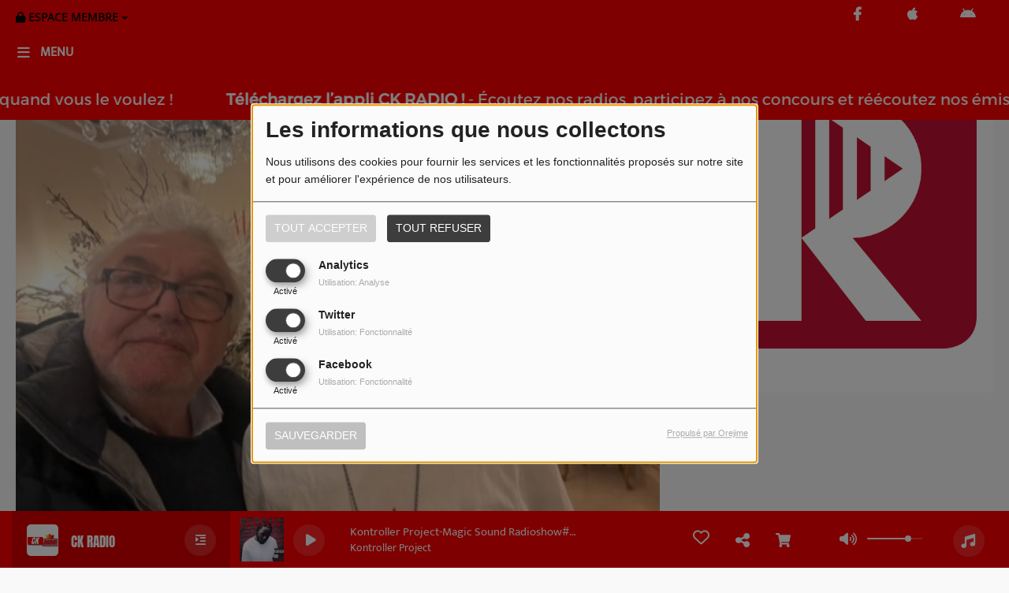

--- FILE ---
content_type: text/html; charset=UTF-8
request_url: https://ck-radio.com/podcasts/cultur-cine-160/olivia-cote-embarquement-immediat-pour-les-cyclades-857
body_size: 16812
content:
<!DOCTYPE html PUBLIC "-//W3C//DTD XHTML 1.0 Strict//EN" "http://www.w3.org/TR/xhtml1/DTD/xhtml1-strict.dtd"><html xmlns="http://www.w3.org/1999/xhtml" xml:lang="fr"  lang="fr">
<head>
    <meta name="viewport" content="width=device-width initial-scale=1.0 maximum-scale=1.0 user-scalable=0"/>

	<link href="https://ck-radio.com/podcasts/olivia-cote-embarquement-immediat-pour-les-cyclades-857" rel="canonical" />
<link href="https://ck-radio.com/rss-feed-7" rel="alternate" type="application/rss+xml" title="RSS Podcasts" />
<link href="/upload/5fd8b3b7c4c2b2.18853261.ico" rel="icon" type="image/x-icon" />	    <title>Olivia Côte… embarquement immédiat pour « LES CYCLADES ». - CK RADIO Charleking 08 décembre 2022</title>
    <meta name="description" content="Olivia C&ocirc;te&hellip; embarquement imm&eacute;diat pour &laquo; LES CYCLADES &raquo;.Depuis ses d&eacute;buts, la com&eacute;dienne a privil&eacute;gi&eacute; l&rsquo;humour.."/>
    <meta name="keywords" content="podcasts"/>
    <meta http-equiv="Content-Type" content="text/html; charset=UTF-8"/>
    <meta http-equiv="Content-Language" content="fr"/>

    <link href="//fonts.googleapis.com/css?family=Raleway:400,700,800,900,600,500,300,200,100' " rel="stylesheet" property="stylesheet" type="text/css" media="all">

    <link rel="stylesheet" href="https://dfweu3fd274pk.cloudfront.net/theme4/style-804e3a7cf9.css"/>

	    <link id="mystylecss" rel="stylesheet" href="/css/theme4/mystyle.css?refresh=69757d1080a5d">


    <script src="https://dfweu3fd274pk.cloudfront.net/theme4/script-0a8a17fe89.js"></script>
    <script src="https://maps.googleapis.com/maps/api/js?key=AIzaSyC04ksNhgXgwZMFN6DIT2iFxSVtHdc5e8I" async defer></script>
	        <script type="text/javascript">
            var reCATPCHAsiteKey = '6Ld74RcaAAAAAJxzQ4qMPlk2yolnCIx4VS7-07i-';
        </script>
        <script src="/themes/theme4/js/recaptcha-callback.js"></script>
          <script src='https://www.google.com/recaptcha/api.js?onload=captchaLoaded&render=explicit&hl=fr'></script>
	
	    <!-- Google / Search Engine Tags -->
    <meta itemprop="name" content="CK RADIO Charleking" />
    <meta itemprop="description" content="Olivia C&ocirc;te&hellip; embarquement imm&eacute;diat pour &laquo; LES CYCLADES &raquo;.Depuis ses d&eacute;buts, la com&eacute;dienne a privil&eacute;gi&eacute; l&rsquo;humour.." />
    <meta itemprop="image" content="https://ck-radio.com/upload/podcasts/photos/main/6391d71eecded6.85227114.jpg?=1769307408" />
    <!-- Meta Facebook -->
    <meta property="og:url" content="https://ck-radio.com/podcasts/cultur-cine-160/olivia-cote-embarquement-immediat-pour-les-cyclades-857"/>
    <meta property='og:site_name' content="CK RADIO Charleking"/>
    <meta property="og:title" content="Olivia Côte… embarquement immédiat pour « LES CYCLADES »."/>
    <meta property="og:description" content="Olivia C&amp;ocirc;te&amp;hellip; embarquement imm&amp;eacute;diat pour &amp;laquo; LES CYCLADES &amp;raquo;.Depuis ses d&amp;eacute;buts, la com&amp;eacute;dienne a privil&amp;eacute;gi&amp;eacute;..."/>
    <meta property="og:type" content="article"/>
    <meta property="og:image" content="https://ck-radio.com/upload/podcasts/photos/main/6391d71eecded6.85227114.jpg?=1769307408"/>
    <!-- Meta twitter -->
    <meta name="twitter:card" content="summary_large_image"/>
	    <meta name="twitter:title" content="Olivia Côte… embarquement immédiat pour « LES CYCLADES »."/>
    <meta name="twitter:description" content="Olivia C&amp;ocirc;te&amp;hellip; embarquement imm&amp;eacute;diat pour &amp;laquo; LES CYCLADES &amp;raquo;.Depuis ses d&amp;eacute;buts, la com&amp;eacute;dienne a privil&amp;eacute;gi&amp;eacute;..."/>
    <meta name="twitter:image" content="https://ck-radio.com/upload/podcasts/photos/main/6391d71eecded6.85227114.jpg?=1769307408"/>
    <meta name="twitter:image:alt" content="Olivia Côte… embarquement immédiat pour « LES CYCLADES »."/>
	        <meta property="fb:app_id" content="1141889236444938"/>
	         <meta name="apple-itunes-app" content="app-id=994084028">
	
    <style type="text/css">
        
        @font-face {
            font-family: "mukta";
            src: url('//fonts.gstatic.com/s/mukta/v7/iJWKBXyXfDDVXYnGp32S0H3f.ttf');
        }

        @font-face {
            font-family: "opensans";
            src: url('//fonts.gstatic.com/s/opensans/v18/mem8YaGs126MiZpBA-U1UpcaXcl0Aw.ttf');
        }

        .main-color, .list_element h4:hover, .list_element h3:hover, .list_element h2:hover, .list_element h1:hover, #date_diffusion + .bootstrap-datetimepicker-widget table td a span, #date_agenda + .bootstrap-datetimepicker-widget table td a span, #date_diffusion + .bootstrap-datetimepicker-widget table thead span, #date_agenda + .bootstrap-datetimepicker-widget table thead span, .box-play a, ul.pagination-custom li span, ul.pagination-custom li a {
            color:  !important;
        }

        .main-color-for-background, .centered-btns_tabs a, #date_diffusion + .bootstrap-datetimepicker-widget table td.active, #date_agenda + .bootstrap-datetimepicker-widget table td.active, #date_diffusion + .bootstrap-datetimepicker-widget table td.active:hover, #date_agenda + .bootstrap-datetimepicker-widget table td.active:hover, #date_diffusion + .bootstrap-datetimepicker-widget .btn-primary, #date_agenda + .bootstrap-datetimepicker-widget .btn-primary, .bootstrap-datetimepicker-widget table td span.active, .form-group-radio .radio-inline span:after, ul.pagination-custom#catpicker li .active span, .lg-progress-bar .lg-progress {
            background:  !important;
        }

        .main-color-for-background-5, .pagination > li > a:focus, .pagination > li > a:hover, .pagination > li > span:focus, .pagination > li > span:hover {
            background: rgba(0, 0, 0, 0.05)
        }

        .main-color-for-background-10 {
            background: rgba(0, 0, 0, 0.10)
        }

        .main-color-for-background-gradient {
            background: linear-gradient(225deg, , );
            background: linear-gradient(225deg, , rgba(-50, -50, -50));
        }

        .main-color-for-border-bottom {
            border-bottom: solid 1px;
        }

        .main-color-for-border-bottom-color, #date_diffusion + .bootstrap-datetimepicker-widget table td.today:not(.active):before, #date_agenda + .bootstrap-datetimepicker-widget table td.today:not(.active):before {
            border-bottom-color: ;
        }

        .form-control:focus, .form-group-radio .radio-inline input:checked ~ span {
            border-color: ;
        }

        .title-font {
            font-family: mukta        }

        .content-font, .form-control {
            font-family: opensans        }

        .btn-primary, .btn-primary[disabled], .btn-primary.disabled, .btn-primary.disabled:hover, .btn-primary[disabled]:hover, .btn-primary.disabled:focus {
            background: linear-gradient(-135deg, , );
            background: linear-gradient(-135deg,  0%, rgba(-50, -50, -50) 100%);
        }

        .btn-primary::before {
            background: linear-gradient(40.65deg, , );
            background: linear-gradient(40.65deg,  0%, rgba(-50, -50, -50) 100%);
        }

        .btn, .pagination-custom span.deactive {
            font-family: opensans;
            box-shadow: 0 1px 10px 0 rgba(0, 0, 0, 0.5);
        }

        .navbar-player .control-play .fa {
            color: ;
        }

                .footer {
            margin-bottom: 0;
        }

        
                .retractable-player {
            display: none;
        }

        

                .see-more-links {
            display: none;
        }

        
                .navbar-player {
            right: 15px;
        }

        #fakeSearchButton,
        .searchform-menu {
            display: none;
        }

        
        
    </style>

    <style type="text/css" id="customCSS">
        /* === Layout global === */
body, html {
    margin: 0;
    padding: 0;
    width: 100%;
    max-width: 100%;
    overflow-x: hidden;
    font-family: "Segoe UI", Roboto, sans-serif;
    background-color: #f9f9f9;
    color: #222;
}

/* === Container principal en pleine largeur === */
.container, .main-container, .site-container {
    width: 100% !important;
    max-width: 100% !important;
    padding-left: 2rem;
    padding-right: 2rem;
    box-sizing: border-box;
}

/* === En-tête modernisé === */
header, .header {
    background: linear-gradient(to right, #000000, #222222);
    color: white;
    padding: 20px 2rem;
    border-bottom: 4px solid #ff4e00;
}

header h1, .header h1 {
    font-size: 2.2rem;
    font-weight: bold;
}

/* === Menu navigation modernisé === */
nav, .nav {
    background: #111;
    padding: 10px 2rem;
}

nav a, .nav a {
    color: white !important;
    margin: 0 15px;
    text-decoration: none;
    font-weight: 600;
    transition: color 0.3s ease;
}

nav a:hover {
    color: #ff4e00 !important;
}

/* === Pied de page === */
footer, .footer {
    background: #111;
    color: #ccc;
    padding: 20px 2rem;
    text-align: center;
    font-size: 0.9rem;
}

/* === Modernisation des boutons === */
button, .btn, input[type="submit"] {
    background: #ff4e00;
    border: none;
    padding: 12px 24px;
    color: white;
    font-weight: bold;
    text-transform: uppercase;
    cursor: pointer;
    border-radius: 6px;
    transition: background 0.3s ease;
}

button:hover, .btn:hover, input[type="submit"]:hover {
    background: #e03d00;
}

/* === Amélioration du lecteur audio === */
.player, .radio-player {
    width: 100% !important;
    max-width: 100%;
    margin: 20px auto;
    background: #fff;
    border-radius: 12px;
    box-shadow: 0 0 12px rgba(0,0,0,0.1);
    padding: 1rem;
}

/* === Images responsives === */
img {
    max-width: 100%;
    height: auto;
    border-radius: 8px;
}

/* === Titres modernisés === */
h1, h2, h3, h4 {
    font-family: "Montserrat", sans-serif;
    font-weight: 700;
    color: #111;
}

/* === Espacement général === */
.section, .content-section {
    padding: 40px 2rem;
}

/* === Réactivité mobile améliorée === */
@media screen and (max-width: 768px) {
    </style>

	<meta name="google-site-verification" content="y6iyr4gUdJ7BamncER7bMMIBb74cCBgigN7WjoumIuc" />    <link rel="stylesheet" href="https://unpkg.com/orejime@2.0.3/dist/orejime.css"/>
    <link rel="stylesheet" href="/css/common/orejime.css"/>
</head>

<body>
<!-- Global site tag (gtag.js) - Google Analytics -->
<script async src="https://www.googletagmanager.com/gtag/js?id=UA-110240551-1"></script>
<script>
  window.dataLayer = window.dataLayer || [];
  function gtag(){dataLayer.push(arguments);}
  gtag('js', new Date());

  gtag('config', 'UA-110240551-1');
</script>
<div id='fb-root'></div>
        <script type='opt-in' data-type='application/javascript' data-name='facebook'>
            window.fbAsyncInit = function() {
				FB.init({
					appId      : '1141889236444938',
                    xfbml      : true,
                    version    : 'v18.0'
                 });
             };

        $(window).on('statechangecomplete', function() {
            fbAsyncInit();
        });

        (function(d, s, id) {
            var js, fjs = d.getElementsByTagName(s)[0];
            if (d.getElementById(id)) return;
            js = d.createElement(s); js.id = id;
            js.src = "https://connect.facebook.net/fr_FR/sdk.js";
            fjs.parentNode.insertBefore(js, fjs);
        }(document, 'script', 'facebook-jssdk'));
        </script>
	
<!-- Script pour le Menu -->
<script>
    (function ($) { //create closure so we can safely use $ as alias for jQuery
        $(document).ready(function () {
            $('#navbar-sfmenu').superfish({
                speed: 'fast',
                delay: 200
            });
        });
    })(jQuery);
</script>

<div id="menu-responsive-overlay"></div>

<nav id="navbarscroll" class="navbar navbar-default navbar-fixed-top container counter-container">
    <!-- header-fixed-top pour fixer le header en haut + enlever le JS -->
    <div class="nav-global content-font">
        <div id="toplink" class="scrolltoplink">
            <div class="container toplink-container">

                <div class="link-contact">
                    <div class="dropdown">
                        <button class="btn btn-toplink dropdown-toggle" type="button" id="dropdownMenu12"
                                data-toggle="dropdown" aria-haspopup="true" aria-expanded="true">
                            <i class="fa fa-lock"></i> Espace membre                            <span class="caret"></span>
                        </button>

                        <ul class="dropdown-menu" aria-labelledby="dropdownMenu12">
                            <li class="navbarItem-user  hidden ">
                                <a href="/utilisateurs"
                                   role="button" data-toggle="modal"><i
                                            class="fa fa-user"></i> Mon compte</a>
                            </li class="navbarItem-user  hidden ">
                                                        <li role="separator"
                                class="divider navbarItem-user  hidden "></li>
                            <li class="navbarItem-user  hidden ">
                                <a id="logout"
                                   href="/utilisateurs/index/logout">
                                    <i class="fa fa-sign-out"></i> Fermer ma session                                </a>
                            </li>
                            <li class="navbarItem-guest ">
                                <a href="/inscription"><i
                                            class="fa fa-user"></i> Se connecter</a></li>
                            <li class="navbarItem-guest ">
                                <a href="#modal_mdp_oublie" role="button" data-toggle="modal"><i
                                            class="fa fa-question-circle"></i> Mot de passe oublié ?                                </a></li>
                        </ul>
                    </div>
                </div>

                <div class="link-socials">
                    <div class="link-socials-list">

                                                    <div class="link-socials-item facebook">
                                <a class="link-socials-item-link" target="_blank"
                                   href="https://www.facebook.com/CKRADIO.Charleking">
                                    <span class="link-socials-item-link-hover"></span>
                                </a>
                                <div class="link-socials-item-popup">
                                    <span>Facebook</span>
                                </div>
                            </div>
                        
                        
                        
                        
                                                    <div class="link-socials-item ios">
                                <a class="link-socials-item-link" target="_blank"
                                   href="https://itunes.apple.com/us/app/ck-radio-charleking/id994084028?l=fr&ls=1&mt=8">
                                    <span class="link-socials-item-link-hover"></span>
                                </a>
                                <div class="link-socials-item-popup">
                                    <span>iPhone</span>
                                </div>
                            </div>
                        
                                                    <div class="link-socials-item android">
                                <a class="link-socials-item-link" target="_blank"
                                   href="https://play.google.com/store/apps/details?id=com.icreo.ckradiocharleking">
                                    <span class="link-socials-item-link-hover"></span>
                                </a>
                                <div class="link-socials-item-popup">
                                    <span>Android</span>
                                </div>
                            </div>
                        
                        
                                            </div>
                </div>
            </div>
        </div>

        <div class="navbarheaderzone">
            <div class="container navheaderbg">
                <div class="navbar-header">
                    <div class="open-menu-div">
                        <span class="openmenuButton" id="menu-opener">
                            <i class="fa fa-bars"></i>
                        </span>
                        <div class="title-font menu-label menu-label-ouvert">Menu</div>
                    </div>
                    <div class="close-menu-div">
                        <button id="closeMenu" type="button" class="close" aria-label="Close">
                            <span aria-hidden="true">&times;</span>
                        </button>
                        <div class="title-font menu-label menu-label-fermer">Fermer</div>
                    </div>

                    <a class="navbar-brand" href="/"><img
                                src="/upload/design/68a422e820be10.98458234.png" alt="logo"
                                class="logo"/></a>

                                        <div class="navbar-player main-color-for-background-gradient">
                        <div class="control-infos" id="navbar-player-titrage">
                            <a class="control-play">
                                <i class="fa fa-play play-button"></i>
                                <i class="fa fa-pause pause-button" style="display: none;"></i>
                                <i class="fa fa-spinner fa-spin player-loader" style="display: none;"></i>
                            </a>
                            <span class="control-track">
                                <span class="title ellipsis ellipsis-1l title-font"></span>
                                <span class="artist ellipsis ellipsis-1l title-font"></span>
                            </span>
                            <div class="clear"></div>
                        </div>
                    </div>
                                    </div>
                
<form class="searchform searchform-menu" id="search-form" method="post">
    <button type="submit" id="searchButton" class="search-button"><i class="fa fa-search"></i></button>
    <input class="title-font search-bar" type="text" id="searchBar" name="query" placeholder="Rechercher sur le site…" disabled />
</form>
<button type="submit" id="fakeSearchButton" class="search-button"><i class="fa fa-search"></i></button>
<button id="closeSearchBar" type="button" class="close" aria-label="Close">
    <span aria-hidden="true">&times;</span>
</button>

<script type="text/javascript">

    $("#searchBar").keydown(function (e) {
        var key = (e.which) ? e.which : e.keyCode;

        if (key === 13) {
            e.stopPropagation();
            e.preventDefault();
        }
    });

    $("#searchBar").keyup(function (e) {
        var key = (e.which) ? e.which : e.keyCode;
        if (key === 13) {
            if($("#searchBar").val().trim().length > 0) {
                $(".searchform").attr("action",'/' + 'recherche' + '/' + $("#searchBar").val());
                $("body").removeClass('opened_search_bar');
                $("#searchBar").attr('disabled','disabled');
                $("#search-form").submit();
            }
        }
    });

    $('#searchButton').click(function (e) {
        e.stopPropagation();
        e.preventDefault();

        if($("#searchBar").val().trim().length > 0) {
            $(".searchform").attr("action",'/' + 'recherche' + '/' + $("#searchBar").val());
            $("body").removeClass('opened_search_bar');
            $("#searchBar").attr('disabled','disabled');
            $("#search-form").submit();
        }
    });

</script>
            </div>
        </div>
    </div>
        <div class="ticker-bar">
        <div class="ticker__title">
            <p>
                            </p>
        </div>
        <div class="ticker-wrap">
            <div class="ticker">
                                                            <p class="ticker__item">
                            <span class="ticker__item-pseudo">Téléchargez l’appli CK RADIO !</span> -
                            <span class="ticker__item-message">Écoutez nos radios, participez à nos concours et réécoutez nos émissions quand vous le voulez !</span>
                        </p>
                        <span class="oval"></span>
                                                                                <p class="ticker__item">
                            <span class="ticker__item-pseudo">Téléchargez l’appli CK RADIO !</span> -
                            <span class="ticker__item-message">Écoutez nos radios, participez à nos concours et réécoutez nos émissions quand vous le voulez !</span>
                        </p>
                        <span class="oval"></span>
                                                                                <p class="ticker__item">
                            <span class="ticker__item-pseudo">Téléchargez l’appli CK RADIO !</span> -
                            <span class="ticker__item-message">Écoutez nos radios, participez à nos concours et réécoutez nos émissions quand vous le voulez !</span>
                        </p>
                        <span class="oval"></span>
                                                                                <p class="ticker__item">
                            <span class="ticker__item-pseudo">Téléchargez l’appli CK RADIO !</span> -
                            <span class="ticker__item-message">Écoutez nos radios, participez à nos concours et réécoutez nos émissions quand vous le voulez !</span>
                        </p>
                        <span class="oval"></span>
                                                                                <p class="ticker__item">
                            <span class="ticker__item-pseudo">Téléchargez l’appli CK RADIO !</span> -
                            <span class="ticker__item-message">Écoutez nos radios, participez à nos concours et réécoutez nos émissions quand vous le voulez !</span>
                        </p>
                        <span class="oval"></span>
                                                                                <p class="ticker__item">
                            <span class="ticker__item-pseudo">Téléchargez l’appli CK RADIO !</span> -
                            <span class="ticker__item-message">Écoutez nos radios, participez à nos concours et réécoutez nos émissions quand vous le voulez !</span>
                        </p>
                        <span class="oval"></span>
                                                                                <p class="ticker__item">
                            <span class="ticker__item-pseudo">Téléchargez l’appli CK RADIO !</span> -
                            <span class="ticker__item-message">Écoutez nos radios, participez à nos concours et réécoutez nos émissions quand vous le voulez !</span>
                        </p>
                        <span class="oval"></span>
                                                                                <p class="ticker__item">
                            <span class="ticker__item-pseudo">Téléchargez l’appli CK RADIO !</span> -
                            <span class="ticker__item-message">Écoutez nos radios, participez à nos concours et réécoutez nos émissions quand vous le voulez !</span>
                        </p>
                        <span class="oval"></span>
                                                                                <p class="ticker__item">
                            <span class="ticker__item-pseudo">Téléchargez l’appli CK RADIO !</span> -
                            <span class="ticker__item-message">Écoutez nos radios, participez à nos concours et réécoutez nos émissions quand vous le voulez !</span>
                        </p>
                        <span class="oval"></span>
                                                                                <p class="ticker__item">
                            <span class="ticker__item-pseudo">Téléchargez l’appli CK RADIO !</span> -
                            <span class="ticker__item-message">Écoutez nos radios, participez à nos concours et réécoutez nos émissions quand vous le voulez !</span>
                        </p>
                        <span class="oval"></span>
                                                                                <p class="ticker__item">
                            <span class="ticker__item-pseudo">Téléchargez l’appli CK RADIO !</span> -
                            <span class="ticker__item-message">Écoutez nos radios, participez à nos concours et réécoutez nos émissions quand vous le voulez !</span>
                        </p>
                        <span class="oval"></span>
                                                                                <p class="ticker__item">
                            <span class="ticker__item-pseudo">Téléchargez l’appli CK RADIO !</span> -
                            <span class="ticker__item-message">Écoutez nos radios, participez à nos concours et réécoutez nos émissions quand vous le voulez !</span>
                        </p>
                        <span class="oval"></span>
                                                                                <p class="ticker__item">
                            <span class="ticker__item-pseudo">Téléchargez l’appli CK RADIO !</span> -
                            <span class="ticker__item-message">Écoutez nos radios, participez à nos concours et réécoutez nos émissions quand vous le voulez !</span>
                        </p>
                        <span class="oval"></span>
                                                                                <p class="ticker__item">
                            <span class="ticker__item-pseudo">Téléchargez l’appli CK RADIO !</span> -
                            <span class="ticker__item-message">Écoutez nos radios, participez à nos concours et réécoutez nos émissions quand vous le voulez !</span>
                        </p>
                        <span class="oval"></span>
                                                                                <p class="ticker__item">
                            <span class="ticker__item-pseudo">Téléchargez l’appli CK RADIO !</span> -
                            <span class="ticker__item-message">Écoutez nos radios, participez à nos concours et réécoutez nos émissions quand vous le voulez !</span>
                        </p>
                        <span class="oval"></span>
                                                                                <p class="ticker__item">
                            <span class="ticker__item-pseudo">Téléchargez l’appli CK RADIO !</span> -
                            <span class="ticker__item-message">Écoutez nos radios, participez à nos concours et réécoutez nos émissions quand vous le voulez !</span>
                        </p>
                        <span class="oval"></span>
                                                                                <p class="ticker__item">
                            <span class="ticker__item-pseudo">Téléchargez l’appli CK RADIO !</span> -
                            <span class="ticker__item-message">Écoutez nos radios, participez à nos concours et réécoutez nos émissions quand vous le voulez !</span>
                        </p>
                        <span class="oval"></span>
                                                                                <p class="ticker__item">
                            <span class="ticker__item-pseudo">Téléchargez l’appli CK RADIO !</span> -
                            <span class="ticker__item-message">Écoutez nos radios, participez à nos concours et réécoutez nos émissions quand vous le voulez !</span>
                        </p>
                        <span class="oval"></span>
                                                                                <p class="ticker__item">
                            <span class="ticker__item-pseudo">Téléchargez l’appli CK RADIO !</span> -
                            <span class="ticker__item-message">Écoutez nos radios, participez à nos concours et réécoutez nos émissions quand vous le voulez !</span>
                        </p>
                        <span class="oval"></span>
                                                                                <p class="ticker__item">
                            <span class="ticker__item-pseudo">Téléchargez l’appli CK RADIO !</span> -
                            <span class="ticker__item-message">Écoutez nos radios, participez à nos concours et réécoutez nos émissions quand vous le voulez !</span>
                        </p>
                        <span class="oval"></span>
                                                                                <p class="ticker__item">
                            <span class="ticker__item-pseudo">Téléchargez l’appli CK RADIO !</span> -
                            <span class="ticker__item-message">Écoutez nos radios, participez à nos concours et réécoutez nos émissions quand vous le voulez !</span>
                        </p>
                        <span class="oval"></span>
                                                                                <p class="ticker__item">
                            <span class="ticker__item-pseudo">Téléchargez l’appli CK RADIO !</span> -
                            <span class="ticker__item-message">Écoutez nos radios, participez à nos concours et réécoutez nos émissions quand vous le voulez !</span>
                        </p>
                        <span class="oval"></span>
                                                                                <p class="ticker__item">
                            <span class="ticker__item-pseudo">Téléchargez l’appli CK RADIO !</span> -
                            <span class="ticker__item-message">Écoutez nos radios, participez à nos concours et réécoutez nos émissions quand vous le voulez !</span>
                        </p>
                        <span class="oval"></span>
                                                                                <p class="ticker__item">
                            <span class="ticker__item-pseudo">Téléchargez l’appli CK RADIO !</span> -
                            <span class="ticker__item-message">Écoutez nos radios, participez à nos concours et réécoutez nos émissions quand vous le voulez !</span>
                        </p>
                        <span class="oval"></span>
                                                                                <p class="ticker__item">
                            <span class="ticker__item-pseudo">Téléchargez l’appli CK RADIO !</span> -
                            <span class="ticker__item-message">Écoutez nos radios, participez à nos concours et réécoutez nos émissions quand vous le voulez !</span>
                        </p>
                        <span class="oval"></span>
                                                                                <p class="ticker__item">
                            <span class="ticker__item-pseudo">Téléchargez l’appli CK RADIO !</span> -
                            <span class="ticker__item-message">Écoutez nos radios, participez à nos concours et réécoutez nos émissions quand vous le voulez !</span>
                        </p>
                        <span class="oval"></span>
                                                                                <p class="ticker__item">
                            <span class="ticker__item-pseudo">Téléchargez l’appli CK RADIO !</span> -
                            <span class="ticker__item-message">Écoutez nos radios, participez à nos concours et réécoutez nos émissions quand vous le voulez !</span>
                        </p>
                        <span class="oval"></span>
                                                                                <p class="ticker__item">
                            <span class="ticker__item-pseudo">Téléchargez l’appli CK RADIO !</span> -
                            <span class="ticker__item-message">Écoutez nos radios, participez à nos concours et réécoutez nos émissions quand vous le voulez !</span>
                        </p>
                        <span class="oval"></span>
                                                                                <p class="ticker__item">
                            <span class="ticker__item-pseudo">Téléchargez l’appli CK RADIO !</span> -
                            <span class="ticker__item-message">Écoutez nos radios, participez à nos concours et réécoutez nos émissions quand vous le voulez !</span>
                        </p>
                        <span class="oval"></span>
                                                </div>
        </div>
    </div>
<script>
    
    $(".ticker").clone().appendTo(".ticker-wrap");

    $(".ticker").mouseenter(function() {
        $(".ticker").css("animation-play-state", "paused");
    });

    $(".ticker").mouseleave(function() {
        $(".ticker").css("animation-play-state", "running");
    });
</script>

<div id="player-header" class="player-radio-bar main-color-for-background-gradient  non-retractable">
    <div class="container">

        <script>
                        $(function() {
                            radioURL = "https://charlekingradio.ice.infomaniak.ch/ckradio-192.mp3";
                            if(Cookies.get("streamQuality") !== undefined){
                                if(Cookies.get("streamQuality") === "BD") {
                                    if (/Android|webOS|iPhone|iPad|iPod|BlackBerry|IEMobile|Opera Mini/i.test(navigator.userAgent)) {
                                        radioURL = "";
                                    }
                                    $("#HD-link").attr("class", "hd-off");
                                    $("#HD-link").attr("data-val", "0");

                                } else if(Cookies.get("streamQuality") === "HD") {
                                    if (!(/Android|webOS|iPhone|iPad|iPod|BlackBerry|IEMobile|Opera Mini/i.test(navigator.userAgent))) {
                                        radioURL = "";
                                    }
                                }
                            }

                            if(radioURL === ""){
                                radioURL = "https://charlekingradio.ice.infomaniak.ch/ckradio-192.mp3";
                            }

                            initPlayer(radioURL, "CK RADIO", "/upload/players/63e5423e3d2b30.05126682.png", "6","0")

                        });
                    </script>
        <span class="container-control-stream">
            <span class="control-stream">

                <div id="current-radio" data-flux="https://charlekingradio.ice.infomaniak.ch/ckradio-192.mp3"
                     data-flux-bd=""
                     data-flux-hd=""
                     data-logo="/upload/players/63e5423e3d2b30.05126682.png"
                     data-name="CK RADIO"
                     data-autoplay="0"
                     data-idplayer="6">
                    <img src="/upload/players/63e5423e3d2b30.05126682.png"
                         class="logo-stream"/><span
                        class="stream-name hidden-xs title-font">CK RADIO</span>
                                            <div class="multistream-button">
                            <i class="fa fa-indent"></i>
                        </div>
                                    </div>

                <div id="other-radios" class="main-color-for-background">
                                            <div class="radio-choice" data-flux="https://charlekingradio.ice.infomaniak.ch/charlekingradio.mp3"
                             data-flux-bd=""
                             data-flux-hd=""
                             data-logo="/upload/players/675715c2ba6cc7.35354999.png"
                             data-name="Charleking Radio"
                             data-idplayer="21">
                            <img src="/upload/players/675715c2ba6cc7.35354999.png"
                                 class="logo-stream-others"/><span
                                class="stream-name-others hidden-xs title-font">Charleking Radio</span>
                        </div>
                        <div class="multistream-separator"></div>
                                            <div class="radio-choice" data-flux="https://mixmyday.ice.infomaniak.ch/bleu128.mp3"
                             data-flux-bd=""
                             data-flux-hd=""
                             data-logo="/upload/players/5f5fc68387b2d8.85048600.jpg"
                             data-name="BLEU"
                             data-idplayer="11">
                            <img src="/upload/players/5f5fc68387b2d8.85048600.jpg"
                                 class="logo-stream-others"/><span
                                class="stream-name-others hidden-xs title-font">BLEU</span>
                        </div>
                        <div class="multistream-separator"></div>
                                            <div class="radio-choice" data-flux="https://fmcpmediatest.ice.infomaniak.ch/fmcp.aac"
                             data-flux-bd=""
                             data-flux-hd=""
                             data-logo="/upload/players/671290289f6b01.07299242.png"
                             data-name="Radio Mojito"
                             data-idplayer="19">
                            <img src="/upload/players/671290289f6b01.07299242.png"
                                 class="logo-stream-others"/><span
                                class="stream-name-others hidden-xs title-font">Radio Mojito</span>
                        </div>
                        <div class="multistream-separator"></div>
                                            <div class="radio-choice" data-flux="https://fusionmonaco.ice.infomaniak.ch/fusionmonaco-192.mp3"
                             data-flux-bd=""
                             data-flux-hd=""
                             data-logo="/upload/players/6818bc02286928.38907493.png"
                             data-name="FUSION"
                             data-idplayer="24">
                            <img src="/upload/players/6818bc02286928.38907493.png"
                                 class="logo-stream-others"/><span
                                class="stream-name-others hidden-xs title-font">FUSION</span>
                        </div>
                        <div class="multistream-separator"></div>
                                            <div class="radio-choice" data-flux="https://www.radioking.com/play/gritty-rock"
                             data-flux-bd=""
                             data-flux-hd=""
                             data-logo="/upload/players/602d2057838e30.46193627.png"
                             data-name="GrittyRock"
                             data-idplayer="9">
                            <img src="/upload/players/602d2057838e30.46193627.png"
                                 class="logo-stream-others"/><span
                                class="stream-name-others hidden-xs title-font">GrittyRock</span>
                        </div>
                        <div class="multistream-separator"></div>
                                            <div class="radio-choice" data-flux="https://www.radioking.com/play/g-one-radio"
                             data-flux-bd=""
                             data-flux-hd=""
                             data-logo="/upload/players/607f02a332a909.21151858.png"
                             data-name="G-ONE"
                             data-idplayer="10">
                            <img src="/upload/players/607f02a332a909.21151858.png"
                                 class="logo-stream-others"/><span
                                class="stream-name-others hidden-xs title-font">G-ONE</span>
                        </div>
                        <div class="multistream-separator"></div>
                                            <div class="radio-choice" data-flux="https://radio-pub.be/CKDJ/ckdjmix.mp3"
                             data-flux-bd=""
                             data-flux-hd=""
                             data-logo="/upload/players/6807defc17e632.47935716.png"
                             data-name="CK DJ's"
                             data-idplayer="23">
                            <img src="/upload/players/6807defc17e632.47935716.png"
                                 class="logo-stream-others"/><span
                                class="stream-name-others hidden-xs title-font">CK DJ's</span>
                        </div>
                        <div class="multistream-separator"></div>
                                            <div class="radio-choice" data-flux="https://radio-pub.be/FLASH INFO 12H00.mp3"
                             data-flux-bd=""
                             data-flux-hd=""
                             data-logo="/upload/players/64cba4c3c8bf94.75429311.png"
                             data-name="INFO"
                             data-idplayer="13">
                            <img src="/upload/players/64cba4c3c8bf94.75429311.png"
                                 class="logo-stream-others"/><span
                                class="stream-name-others hidden-xs title-font">INFO</span>
                        </div>
                        <div class="multistream-separator"></div>
                                    </div>
        	</span>
        </span>

        <span class="container-radio-back-button">
            <span id="radio-back-button" data-flux="https://charlekingradio.ice.infomaniak.ch/ckradio-192.mp3"
                  data-flux-bd=""
                  data-flux-hd=""
                  data-logo="/upload/players/63e5423e3d2b30.05126682.png"
                  data-name="CK RADIO"
                  data-autoplay="0"
                  data-idplayer="6">

                <div class="title-font back-to-radio-text">
                   <i class="fa fa-arrow-left"></i>
                    <div>
                        Retour à la radio                    </div>
                 </div>
            </span>
        </span>

        <div class="control-infos" id="titrage">
            <span class="control-cover cover-titrage">
                <img class="media-cover" src="">
            </span>
            <a class="control-play">
                <i class="fa fa-play play-button"></i>
                <i class="fa fa-pause pause-button" style="display: none;"></i>
                <i class="fa fa-spinner fa-spin player-loader" style="display: none;"></i>
            </a>
            <span class="control-track">
                <div class="marquee">
                    <span class="title ellipsis ellipsis-1l title-font"></span>
                    <span class="artist ellipsis ellipsis-1l title-font"></span>
                </div>
                <div id="seek-bar" class="hidden">
                    <div class="bar-zone">
                        <div class="seek-slider">
                            <div class="bgSeekSlider"></div>
                        </div>
                    </div>
                    <div class="time-left"></div>
                </div>
            </span>
            <div class="clear"></div>

        </div>
        <span class="open-actions hidden">
                <i>
                <svg width="30px" height="14px" viewBox="0 0 30 14" version="1.1" xmlns="http://www.w3.org/2000/svg" xmlns:xlink="http://www.w3.org/1999/xlink">
                    <defs>
                        <filter x="-3.5%" y="-2.4%" width="107.0%" height="104.8%" filterUnits="objectBoundingBox" id="filter-1">
                            <feOffset dx="0" dy="2" in="SourceAlpha" result="shadowOffsetOuter1"></feOffset>
                            <feGaussianBlur stdDeviation="2" in="shadowOffsetOuter1" result="shadowBlurOuter1"></feGaussianBlur>
                            <feColorMatrix values="0 0 0 0 0   0 0 0 0 0   0 0 0 0 0  0 0 0 0.5 0" type="matrix" in="shadowBlurOuter1" result="shadowMatrixOuter1"></feColorMatrix>
                            <feMerge>
                                <feMergeNode in="shadowMatrixOuter1"></feMergeNode>
                                <feMergeNode in="SourceGraphic"></feMergeNode>
                            </feMerge>
                        </filter>
                    </defs>
                    <g stroke="none" stroke-width="1" fill="none" fill-rule="evenodd">
                        <g id="dot-open-actions" transform="translate(-207.000000, -84.000000)" fill="#FFFFFF" fill-rule="nonzero">
                            <g id="Top-header-2" transform="translate(-5.466844, 0.000000)" filter="url(#filter-1)">
                                <g id="Group-3" transform="translate(5.466844, 64.000000)">
                                    <path d="M213.75,22 C215.270139,22 216.5,23.2298611 216.5,24.75 C216.5,26.2701389 215.270139,27.5 213.75,27.5 C212.229861,27.5 211,26.2701389 211,24.75 C211,23.2298611 212.229861,22 213.75,22 Z M222.55,22 C224.070139,22 225.3,23.2298611 225.3,24.75 C225.3,26.2701389 224.070139,27.5 222.55,27.5 C221.029861,27.5 219.8,26.2701389 219.8,24.75 C219.8,23.2298611 221.029861,22 222.55,22 Z M230.25,22 C231.770139,22 233,23.2298611 233,24.75 C233,26.2701389 231.770139,27.5 230.25,27.5 C228.729861,27.5 227.5,26.2701389 227.5,24.75 C227.5,23.2298611 228.729861,22 230.25,22 Z" id="Path-2"></path>
                                </g>
                            </g>
                        </g>
                    </g>
                </svg>
                </i>
        </span>
        <div class="control-actions-right">

            <span class="control-actions">
                             <a id="player-vote"><i class='far fa-heart'></i></a>
                <div id="partage">
                    <i class="fa fa-share-alt fa-lg fa-fw"></i>
                    <div class="noselect ">
                        
                        <a class="twitter content-font" target="_blank">
                            <i class="fa-brands fa-square-x-twitter"></i> Tweeter ce titre                        </a>
                    </div>
                </div>
                <a id="player-download" href="#" target="_blank" class="disabled">
                    <i><svg version="1.1" xmlns="http://www.w3.org/2000/svg" xmlns:xlink="http://www.w3.org/1999/xlink" width="19px" height="18px" viewBox="0 0 19 18" xml:space="preserve">
                        <g class="shopping-cart">
                            <path d="M17.4,10.6L19,3.3c0.1-0.5-0.3-1-0.8-1h-13L4.9,0.7C4.9,0.3,4.5,0,4.2,0H0.8C0.4,0,0,0.4,0,0.8
                                v0.6c0,0.5,0.4,0.8,0.8,0.8h2.3l2.3,12.1c-0.6,0.3-0.9,1-0.9,1.7c0,1.1,0.8,2,1.8,2s1.8-0.9,1.8-2c0-0.6-0.2-1-0.6-1.4h6.9
                                C14.2,15,14,15.5,14,16c0,1.1,0.8,2,1.8,2s1.8-0.9,1.8-2c0-0.8-0.4-1.5-1-1.8l0.2-0.9c0.1-0.5-0.3-1-0.8-1H7.2L7,11.3h9.7
                                C17,11.3,17.3,11,17.4,10.6z"/>
                        </g>
                    </svg></i>
                </a>
                <div class="hidden"
                     id="player-share-track">Je suis en train d’écouter [$1] sur [$2] !</div>
                <div class="hidden"
                     id="player-share-podcast">Je suis en train d’écouter le podcast [$1] !</div>
                <div class="hidden"
                     id="player-share-sample">Je suis en train d’écouter l’extrait [$1] !</div>
            </span>

            <div class="control-volume hidden-sm hidden-xs">
                <a id="mute-volume" class="toggle-volume">
                    <i class="fa fa-fw fa-volume-up fa-lg"></i>
                </a>
                <a id="unmute-volume" class="toggle-volume" style="display: none;">
                    <i class="fa fa-fw fa-volume-off fa-lg"></i>
                </a>

                <div class="control-slider-volume hidden-sm hidden-xs">
                    <div id="player-slider-volume">
                        <div class="container-sliderVolume">
                            <div class="bgSliderVolume"></div>
                        </div>
                    </div>
                </div>
            </div>

            <div class="last-track-zone hidden-sm hidden-xs">
                <div class="last-track-button">
                    <a class="control-last-track">
                        <i class="fa fa-music fa-fw fa-lg"></i>
                    </a>
                </div>
                <span class="container-last-track-list">
                        <div id="last-track-list" class="last-track-list main-color-for-background">
                            <div class="last-tracks"><div class="row m-l-0 m-r-0" style="margin-top: 0;"><div class="col-sm-2 track-hour title-font">03:00</div><div class="col-sm-2 track-cover"><img src="https://cover.radioking.io/a23724c0-8392-11ea-9f8b-edc1481f3c08.jpg" /></div><div class="col-sm-6 track-titration ellipsis ellipsis-1l"><div class="track-title ellipsis ellipsis-1l title-font">Kontroller Project-Magic Sound Radioshow#284</div><div class="track-artist ellipsis ellipsis-1l title-font">Kontroller Project</div></div><div class="col-sm-2 track-download"><a id="player-download" href="https://music.apple.com/us/album/pride/1440881047?i=1440881578" target="_blank"><i><svg version="1.1" xmlns="http://www.w3.org/2000/svg" xmlns:xlink="http://www.w3.org/1999/xlink" width="19px" height="18px" viewBox="0 0 19 18" xml:space="preserve">
                    <g class="shopping-cart">
                        <path d="M17.4,10.6L19,3.3c0.1-0.5-0.3-1-0.8-1h-13L4.9,0.7C4.9,0.3,4.5,0,4.2,0H0.8C0.4,0,0,0.4,0,0.8
                            v0.6c0,0.5,0.4,0.8,0.8,0.8h2.3l2.3,12.1c-0.6,0.3-0.9,1-0.9,1.7c0,1.1,0.8,2,1.8,2s1.8-0.9,1.8-2c0-0.6-0.2-1-0.6-1.4h6.9
                            C14.2,15,14,15.5,14,16c0,1.1,0.8,2,1.8,2s1.8-0.9,1.8-2c0-0.8-0.4-1.5-1-1.8l0.2-0.9c0.1-0.5-0.3-1-0.8-1H7.2L7,11.3h9.7
                            C17,11.3,17.3,11,17.4,10.6z"/>
                    </g>
                </svg></i></a></div></div><div class="row m-l-0 m-r-0" style="margin-top: 0;"><div class="col-sm-2 track-hour title-font">02:02</div><div class="col-sm-2 track-cover"><img src="/upload/titres/covers/62c061f60d03d3.60073107.png?v=1656775158" /></div><div class="col-sm-8 track-titration ellipsis ellipsis-1l"><div class="track-title ellipsis ellipsis-1l title-font">FABIO NEURAL 159</div><div class="track-artist ellipsis ellipsis-1l title-font">FABIO NEURAL 159</div></div></div><div class="row m-l-0 m-r-0" style="margin-top: 0;"><div class="col-sm-2 track-hour title-font">01:02</div><div class="col-sm-2 track-cover"><img src="/upload/titres/covers/62c061f60d03d3.60073107.png?v=1656775158" /></div><div class="col-sm-8 track-titration ellipsis ellipsis-1l"><div class="track-title ellipsis ellipsis-1l title-font">117</div><div class="track-artist ellipsis ellipsis-1l title-font">Cody Chase</div></div></div><div class="row m-l-0 m-r-0" style="margin-top: 0;"><div class="col-sm-2 track-hour title-font">00:02</div><div class="col-sm-2 track-cover"><img src="/upload/titres/covers/62c061f60d03d3.60073107.png?v=1656775158" /></div><div class="col-sm-8 track-titration ellipsis ellipsis-1l"><div class="track-title ellipsis ellipsis-1l title-font">cuebrick_cuebricks_conference_241</div><div class="track-artist ellipsis ellipsis-1l title-font">Cuebrick</div></div></div><div class="row m-l-0 m-r-0" style="margin-top: 0;"><div class="col-sm-2 track-hour title-font">22:02</div><div class="col-sm-2 track-cover"><img src="/upload/titres/covers/62c061f60d03d3.60073107.png?v=1656775158" /></div><div class="col-sm-8 track-titration ellipsis ellipsis-1l"><div class="track-title ellipsis ellipsis-1l title-font">LeSamedi</div><div class="track-artist ellipsis ellipsis-1l title-font">DJ SNIP</div></div></div></div>                        </div>
                    </span>
            </div>

            <div class="retractable-player">
                <a class="retract-player-button">
                    <i class="fa fa-minus-circle fa-fw fa-lg"></i>
                </a>
                <a class="extend-player-button">
                    <i class="fa fa-plus-circle fa-fw fa-lg"></i>
                </a>
            </div>

            <div class="HD-button HD-not-available hidden-sm hidden-xs">
                <a id="HD-link" data-val="1">
                    <svg viewBox="0 0 100 45" version="1.1" xmlns="http://www.w3.org/2000/svg">
                        <g id="Group">
                            <path d="M12.792,0.2 L27.768,0.2 L23.48,16.008 L37.176,16.008 L41.464,0.2 L56.44,0.2 L44.408,45 L29.432,45 L33.72,28.936 L20.024,28.936 L15.736,45 L0.76,45 L12.792,0.2 Z M61.304,0.2 L77.176,0.2 C81.5706886,0.2 85.1653194,0.733328 87.96,1.8 C90.7546806,2.866672 93.0053248,4.2533248 94.712,5.96 C97.9546829,9.20268288 99.576,13.5759725 99.576,19.08 C99.576,22.4506835 98.9573395,25.6293184 97.72,28.616 C96.4826605,31.6026816 94.6480122,34.3119878 92.216,36.744 C89.5279866,39.4320134 86.2426861,41.479993 82.36,42.888 C78.4773139,44.296007 73.9333594,45 68.728,45 L49.272,45 L61.304,0.2 Z M70.392,31.944 C72.6960115,31.944 74.7759907,31.6240032 76.632,30.984 C78.4880093,30.3439968 79.9919942,29.4480058 81.144,28.296 C82.0826714,27.3573286 82.8506637,26.1946736 83.448,24.808 C84.0453363,23.4213264 84.344,22.0453402 84.344,20.68 C84.344,19.4426605 84.1840016,18.4186707 83.864,17.608 C83.5439984,16.7973293 83.0853363,16.0933363 82.488,15.496 C81.762663,14.770663 80.8240058,14.2160019 79.672,13.832 C78.5199942,13.4479981 77.048009,13.256 75.256,13.256 L72.76,13.256 L67.768,31.944 L70.392,31.944 Z"
                                  id="HD"></path>
                        </g>
                    </svg>
                </a>
            </div>
        </div>
    </div>
</div>
</nav>


<script>
    if($('.logo').width() > 215){
        $('.logo').addClass('big');
    }
</script>

<div id="content-to-refresh">
    <script>
        $(function () {
            window.refreshContentMargin = function () {
                if (booleanCompare($(window).width(), 991, "gt")) {
                    if (booleanCompare($(".navbarheaderzone").height(), 70, "gt")) {
                        if ($("#player-header").css("position") != "fixed") {

                            var contentMargin = $("#content-to-refresh").css("margin-top");
                            $("#content-to-refresh").css("margin-top", ($(".navbarheaderzone").height() - 70) + "px");
                        } else if ($("#player-header").css("position") == "fixed") {

                            $("#content-to-refresh").css("margin-top", ($(".navbarheaderzone").height() - 140) + "px");
                        }
                    } else {
                        $("#content-to-refresh").css("margin-top", "");
                    }
                } else {
                    $("#content-to-refresh").css("margin-top", "");
                }
            }

            window.refreshContentMargin();

            $(window).resize(function () {
                window.refreshContentMargin();
            });
        });
    </script>

    <nav id="menu-responsive">

        <ul id="content-menuresponsive">
			        <li class="list-group panel">
			                    <i class="fa fa-home" aria-hidden="true"></i>
							                    <a class='list-group-item' href="/"  >
												                                <span class="content-font rLink accueil-menu-span">HOME</span>
							
                    </a>

					                            <ul class="content-font" id="menu_home">
																		                                            <li class="list-group panel sub-menu ">
																				                                        <a href="/emissions"  >
										CK RADIO Line-up                                        </a>

										
                                        </li>
									                            </ul>
											                            <div class="spacer-menu"></div>
						
        </li>
	        <li class="list-group panel">
						                    <a class='list-group-item' href="/ckoi"  >
												                                <span class="content-font rLink">Musique</span>
							
                    </a>

					                            <ul class="content-font" id="menu_musique">
																		                                            <li class="list-group panel sub-menu ">
																				                                        <a href="/page/cest-quoi-ce-titre-32"  >
										C'est quoi ce titre ?                                        </a>

										
                                        </li>
																			                                            <li class="list-group panel sub-menu ">
																				                                        <a href="/page/top-10-des-artistes-et-titres-les-plus-demandes-par-les-auditeurs-33"  >
										Top 20 des auditeurs                                        </a>

										
                                        </li>
									                            </ul>
											                            <div class="spacer-menu"></div>
						
        </li>
	        <li class="list-group panel">
						                    <a class='list-group-item' href="/podcasts/tous-les-episodes/1"  >
												                                <span class="content-font rLink">PODCASTS</span>
							
                    </a>

					                            <ul class="content-font" id="menu_podcasts">
																		                                            <li class="list-group panel sub-menu ">
																				                                        <a href="/podcasts/cultur-cine-160/1"  >
										Cultur'Ciné - Jean Meurice                                        </a>

										
                                        </li>
									                            </ul>
											                            <div class="spacer-menu"></div>
						
        </li>
	        <li class="list-group panel">
						                <a style="padding-left:0px" href="https://ck-radio-test.radio-site.com/jeuxconcours"  >
											                                <span class="content-font rLink">CONCOURS</span>
							
                    </a>

					                            <a class="list-group-item collapsed"></a>
											                            <div class="spacer-menu"></div>
						
        </li>
	        <li class="list-group panel">
						                <a style="padding-left:0px" href="/contact"  >
											                                <span class="content-font rLink">Contact</span>
							
                    </a>

					                            <a class="list-group-item collapsed"></a>
											                            <div class="spacer-menu"></div>
						
        </li>
	        <li class="list-group panel">
						                <a style="padding-left:0px" href="https://radio-pub.be/"  target= "_blank"  >
											                                <span class="content-font rLink">Régie Publicitaire</span>
							
                    </a>

					                            <a class="list-group-item collapsed"></a>
											                            <div class="spacer-menu"></div>
						
        </li>
	        <li class="list-group panel">
						                <a style="padding-left:0px" href="https://ck-radio-test.radio-site.com/page/comment-ecouter-7"  >
											                                <span class="content-font rLink">Fréquences</span>
							
                    </a>

					                            <a class="list-group-item collapsed"></a>
											
        </li>
	
<div class="buttonMenu">
    <div class='btnHidden'>
		                <a class="connect btn btn-primary m-t-15" href="/inscription" role="button"
                   data-toggle="modal">Se connecter</a>
			    </div>

    <div class='link-socials  m-t-15'>
        <div class='link-socials-list m-t-15'>
			                    <div class="link-socials-item facebook">
                        <a class="link-socials-item-link" target="_blank"
                           href="https://www.facebook.com/CKRADIO.Charleking">
                            <span class="link-socials-item-link-hover"></span>
                        </a>
                        <div class="link-socials-item-popup">
                            <span>Facebook</span>
                        </div>
                    </div>
				                    <div class="link-socials-item ios">
                        <a class="link-socials-item-link" target="_blank"
                           href="https://itunes.apple.com/us/app/ck-radio-charleking/id994084028?l=fr&ls=1&mt=8">
                            <span class="link-socials-item-link-hover"></span>
                        </a>
                        <div class="link-socials-item-popup">
                            <span>iPhone</span>
                        </div>
                    </div>
				                    <div class="link-socials-item android">
                        <a class="link-socials-item-link" target="_blank"
                           href="https://play.google.com/store/apps/details?id=com.icreo.ckradiocharleking">
                            <span class="link-socials-item-link-hover"></span>
                        </a>
                        <div class="link-socials-item-popup">
                            <span>Android</span>
                        </div>
                    </div>
				        </div>
    </div>        </ul>
    </nav>

    <div id="container-overlay" class="container p-l-0 p-r-0">
        <div id="overlay" style="display: none;">
            <div id="img-overlay" style="display: none;" class="main-color">
                <i class="fa fa-fw fa-spin fa-spinner" style="font-size: 4em;"></i>
            </div>
            <div id="text-overlay" style="display: none;" class="main-color title-font">
				Chargement...            </div>
        </div>
    </div>

    <script type="text/javascript">// ✅ Ajoute une balise meta keywords SEO après chargement du DOM
window.addEventListener("DOMContentLoaded", function () {
  try {
    const keywords = [
      "CK RADIO", "radio Charleroi", "radio Mons", "radio La Louvière",
      "radio Belgique", "station radio Belgique", "radio francophone",
      "radio POP", "radio electro", "radio dance", "musique POP", "musique EDM",
      "radio classique pop rock", "radio latino", "application mobile radio",
      "streaming radio", "radio DAB+", "radio FM 106.5", "radio Hainaut",
      "publicité radio", "radio numérique", "référencement radio"
    ];

    const meta = document.createElement("meta");
    meta.name = "keywords";
    meta.content = keywords.join(", ");
    document.head.appendChild(meta);
  } catch (e) {
    console.warn("Erreur ajout meta keywords :", e);
  }
});

// ✅ Mise à jour du titre de la page si une zone locale est détectée dans l’URL
window.addEventListener("load", function () {
  try {
    const currentTitle = document.title;
    const url = window.location.href.toLowerCase();

    if (url.includes("charleroi")) {
      document.title = "CK RADIO Charleroi – FM 106.5 | " + currentTitle;
    } else if (url.includes("mons")) {
      document.title = "CK RADIO Mons – DAB+ | " + currentTitle;
    } else if (url.includes("la-louviere") || url.includes("la_louviere")) {
      document.title = "CK RADIO La Louvière – DAB+ | " + currentTitle;
    }
  } catch (e) {
    console.warn("Erreur mise à jour title :", e);
  }
});</script>

    <div class="container m-b-15 centered">
		    </div>
    <!--Publicité gauche -->
    <div class='pubVert' style='position : absolute; margin-left: 254px; top: 310px; z-index: 100;'>
		    </div>
    <!--Publicité droite -->
    <div class='pubVert' style='position : absolute; margin-left: 1654px; top: 310px; z-index: 100;'>
		    </div>

	            <div class="container breadcrumb-container content-font">
                <div class="container p-l-0 p-r-0">
                    <ol class="breadcrumb ellipsis ellipsis-1l main-color-for-background-5">
						                                    <li><a href="/"
										   class="toptip" title="Accueil"><i class="fa fa-home"></i>Accueil                                        </a>
                                    </li>
								                                    <li><a href="/podcasts-1"
										   >Podcasts                                                                                   </a>
                                    </li>
								                                    <li><a href="/podcasts/cultur-cine-160/1"
										   >Cultur'Ciné                                                                                   </a>
                                    </li>
								                                    <li class="active">Olivia Côte… embarquement immédiat pour « LES CYCLADES ».</li>
								                    </ol>
                </div>
            </div>
		
	
    <div class="container body_wrap boxed content-font">
		
		

<div class="row">
            <div class="col-xs-12  col-md-8  ">
                            <div class="title-super-container container">
                    <div class="container title-container">
                        <div class="row">
                            <div class="col-md-8 col-xs-12 layout-title">
                                <div>
                                    <h1 class="main_title title-font">
                                        Olivia Côte… embarquement immédiat pour « LES CYCLADES ».                                    </h1>
                                </div>
                            </div>
                        </div>
                    </div>
                </div>
                <div class="main-color-for-border-bottom"></div>
            
                <div class="social-share-fixed">
        <div class="social-share-wrap">
            <div id="social-share" class="social-sticky boxed items-3">
                <ul>
                    <li class="social-sticky-element all main-color-for-background">
                        <div class="social-sticky-infos">
                            <i class="fa fa-star"></i>
                            <div>0</div>
                        </div>
                    </li>
                    <!-- Facebook -->
                    
                    <!-- Twitter -->
                    <a href="https://twitter.com/intent/tweet?url=https%3A%2F%2Fck-radio.com%2Fpodcasts%2Fcultur-cine-160%2Folivia-cote-embarquement-immediat-pour-les-cyclades-857&text=Olivia Côte… embarquement immédiat pour « LES CYCLADES ».">
                        <li class="social-sticky-element twitter">
                            <div class="social-sticky-infos">
                                <i class="fa-brands fa-x-twitter"></i>
                                <div>0</div>
                            </div>
                        </li>
                    </a>

                                    </ul>
            </div>
        </div>
    </div>

    <script type="text/javascript">
        $(function () {

            // Facebook
            $("#fbshare2").click(function () {
                FB.ui({
                    method: 'share',
                    href: 'https://ck-radio.com/podcasts/cultur-cine-160/olivia-cote-embarquement-immediat-pour-les-cyclades-857'
                }, function (response) {
                });
            });

            // Comment
            $(document).on("click", "#gotoComments", function () {
                $(window).one("scroll", function () {
                    document.body.scrollTop = document.documentElement.scrollTop = (document.body.scrollTop || document.documentElement.scrollTop) - $(".navbarheaderzone").height() - $("#player-header").height();
                });
            });

            var footerHeight = 1;
            $(window).on("scroll", function () {
                var scrollPosition = window.pageYOffset;
                var windowSize = window.innerHeight;
                var bodyHeight = document.body.offsetHeight;
                var distanceFromBottom = Math.max(bodyHeight - (scrollPosition + windowSize), 0);

                if (booleanCompare($(window).scrollTop(), 400, "gt") || booleanCompare(distanceFromBottom, 50, "lt")) {
                    $('.social-sticky').css('display', 'block', 'important');
                }
                var barBottom = $('#social-share').css('margin-left') == "-80px" ? false : true;
                if (footerHeight != $(".footer").height()) {
                    footerHeight = $(".footer").height();
                    if (footerHeight != 0) {
                        if (barBottom) {
                            $('#social-share').affix({offset: {bottom: $(".footer").height() + 20}})
                                .on('affix-bottom.bs.affix', function () {
                                    $(this).css('bottom', 'auto');
                                })
                                .on('affix.bs.affix', function () {
                                    $(this).css('bottom', '0');
                                });
                        }
                        else {
                            var footerBorderTop = $('.footer').css('border-top-width').replace('px', '');
                            $('#social-share').affix({
                                offset: {
                                    top: 240,
                                    bottom: $(".footer").height() + 20 + parseInt(footerBorderTop)
                                }
                            });
                        }
                        $('#social-share').affix('checkPosition');
                    }
                }
            });
        });
    </script>
            <!-- Affichage contenu -->
            <div class="m-t-30">
                                <div class="article afficher-content">
    <div class="wrap">
    <img src="/upload/podcasts/photos/main/6391d71eecded6.85227114.jpg?=1769307408" style="width: 100%;" class="img-responsive m-b-5 m-t-20"/>
    <span class="infos-article">
        </span>
    <div class="button-zone">
        <button class="btn btn-primary btn-auto"
                onclick="playPodcast()">
            <i class="fa fa-volume-up"></i> Écouter le podcast        </button>
                    <a onclick="downloadPodcast(857);" id="downloadPodcast"
               href="/upload/podcasts/audios/6391d71f317733.60218939.mp3"
               class="btn btn-primary btn-auto no-ajaxy" style="float: right;" download><i
                        class="fa fa-cloud-download"></i> Télécharger le podcast            </a>
            </div>
    <div class="m-t-15 m-b-15"></div>
    <p><span>Olivia C&ocirc;te&hellip; embarquement imm&eacute;diat pour &laquo; LES CYCLADES &raquo;.</span><br aria-hidden="true"><br aria-hidden="true"><span>Depuis ses d&eacute;buts, la com&eacute;dienne a privil&eacute;gi&eacute; l&rsquo;humour.. Souvenez-vous de la s&eacute;rie t&eacute;l&eacute; &laquo;Sc&egrave;nes de m&eacute;nages&raquo; ou &laquo; Les Gazelles &raquo;, &laquo; Largu&eacute;es &raquo;, &laquo; Fine Fleur &raquo; et plus r&eacute;cemment &laquo; PETAOUCHNOK &raquo;&hellip; des com&eacute;dies &laquo;intelligentes &raquo; qui lui permettent de d&eacute;fendre la cause des femmes. &laquo; LES CYCLADES &raquo; de Marc Fitoussi ne fait pas exception &agrave; la r&egrave;gle. Rencontre avec l&rsquo;artiste. (Sortie le 18/1/23).</span></p></div>

<script>
    function playPodcast() {
        player.stop();
        player = null;
        window.initPlayer('/upload/podcasts/audios/6391d71f317733.60218939.mp3', 'Olivia Côte… embarquement immédiat pour « LES CYCLADES ».', '/upload/podcasts/photos/mini/6391d71eecded6.85227114.jpg', -1, true, 1);
        player.playMp3();
        $('#titrage span.title').html('Olivia Côte… embarquement immédiat pour « LES CYCLADES ».');
        $('.control-cover img.media-cover').attr('src', '/upload/podcasts/photos/mini/6391d71eecded6.85227114.jpg');
        $('.seek-slider').slider('value',0);
    }

</script>
</div>

            </div>
        </div>

                    <div class="hidden-xs hidden-sm col-md-4" id="sidebar">
                
                <div class="bloc-content bloc-perso bc-one-column">
                                    <div class="row">
                        <div class="col-md-12">
                            <div class="bloc-content-title main-color-for-border-bottom title-font " >
                                <h2 class="ellipsis ellipsis-1l" >RadioPlayer</h2>
                            </div>
                        </div>
                    </div>
                
                <div class="wrap content-font" style="padding-bottom:25px;">
                    <p><a href="https://radio-pub.be/console/index.html" target="_blank" rel="noopener"><img src="/upload/Logo%20Radioplayer.png" width="100%" height="100%" alt="Logo Radioplayer.png (42 KB)"></a></p>                </div>

            </div>

        
        <div class="cl"></div>


        <!-- Fin traitement des blocs -->

    
            </div>
            </div>
    </div>
</div>

<script type="text/javascript">
    var use = 0;
</script>


<div id="modal-dedicaces" class="modal fade" role="dialog" data-backdrop="static">
    <div class="modal-dialog">
        <!-- Modal content-->
        <div class="modal-content">
            <div class="modal-header">
                <button type="button" class="close" data-dismiss="modal" aria-hidden="true"><i class="fa fa-times"
                                                                                               aria-hidden="true"></i>
                </button>
                <h4 class="title-font">Envoyer une dédicace</h4>
            </div>

            <div class="modal-body">

                <div id="connexion-ajax-errors" style="display : none;"></div>

                <form method="post" id="ajoutform"
                      action="/dedicaces/index/ajoutdedicaceajax">

                    <div class="form-group">
                        <input type="text" class="form-control" id="pseudo" name="pseudo"
                               placeholder="Pseudo" value=""
                               maxlength="12" required aria-describedby="inputErrorUsernameDedi"/>
                        <span class="glyphicon glyphicon-remove form-control-feedback" aria-hidden="true"></span>
                        <span class="hidden"
                              id="dediUsernameErrorPlaceholder">Vous devez renseigner un pseudo</span>
                        <span id="inputErrorUsernameDedi"
                              class="sr-only">(Vous devez renseigner un pseudo)</span>
                    </div>

                    <div class="form-group">
                        <textarea name="message" id="message" class="form-control" maxlength="300" rows="2"
                                  placeholder="Message" required
                                  aria-describedby="inputErrorMessageDedi"></textarea>
                        <span class="glyphicon glyphicon-remove form-control-feedback" aria-hidden="true"></span>
                        <span class="hidden"
                              id="dediMessageErrorPlaceholder">Vous devez écrire un message</span>
                        <span id="inputErrorMessageDedi"
                              class="sr-only">(Vous devez écrire un message)</span>
                    </div>


                                        <input type="hidden" name="google_captcha_is_used_dedi" id="google_captcha_is_used_dedi"
                           value="google_captcha_is_used"/>
                        <div class="form_box">
                            <div id="recaptchaDedicace"></div>
                        </div>
                        <script type="text/javascript">
                            $(document).ready(function () {
                                if (widgetIdDedi == null) {
                                    widgetIdDedi = grecaptcha.render(document.getElementById('recaptchaDedicace'), {
                                        'sitekey': '6Ld74RcaAAAAAJxzQ4qMPlk2yolnCIx4VS7-07i-'
                                    });
                                }
                            });
                        </script>
                        <div class="loading"></div>
                                    </form>
            </div>

            <div class="modal-footer">
                <button id="envoyer-dedicace"
                        class="modal-connexion btn btn-primary btn-auto">Envoyer ma dédicace</button>
            </div>
        </div>
    </div>
</div>

<script type="text/javascript">
    $(document).ready(function () {

        $(document).on('click', '.ajouter-dedicace', function () {
            $('#modal-dedicaces').modal();
            return false;
        })

        $('#envoyer-dedicace').click(function (e) {
            submitdedicace();
        });
    });
</script>

<script type="text/javascript">

    function submitdedicace() {
        if (use == 0) {
            var valid = true;

            use = 0;
            var pseudoDedi = $('#ajoutform #pseudo').val();
            var messageDedi = $('#ajoutform #message').val();

            if (booleanCompare(pseudoDedi.length, 1, "lt")) {
                valid = false;
                $('#ajoutform #pseudo').parent().addClass('has-error has-feedback');
                $('#ajoutform #pseudo').attr('placeholder', $('#dediUsernameErrorPlaceholder').html());
            }
            else {
                $('#ajoutform #pseudo').parent().removeClass('has-error has-feedback');
            }
            if (booleanCompare(messageDedi.length, 1, "lt")) {
                valid = false;
                $('#ajoutform #message').parent().addClass('has-error has-feedback');
                $('#ajoutform #message').attr('placeholder', $('#dediMessageErrorPlaceholder').html());
            }
            else {
                $('#ajoutform #message').parent().removeClass('has-error has-feedback');
            }

            if (valid) {
                var captchaResponse = $('#recaptchaDedicace .g-recaptcha-response').val();
                if (captchaResponse != undefined) {
                    var dataForm = $('#ajoutform').serialize() + '&g_recaptcha_response=' + captchaResponse;
                } else {
                    var dataForm = $('#ajoutform').serialize();
                }
                var errorshtml = '<div class="progress progress-striped active"><div class="bar" style="width: 90%;"></div></div>';

                $.ajax({
                    url: $('#ajoutform').attr('action'),
                    type: $('#ajoutform').attr('method'),
                    data: dataForm,
                    success: function (json) {

                        var obj = jQuery.parseJSON(json);

                        if (obj.code == 'error') {
                            use = 0;
                            var errors = obj.errors;
                            var errorshtml = '<div class="alert alert-error hideit">';

                            for (i = 0; booleanCompare(i, errors.length, "lt"); i++) {
                                errorshtml += '<p class="text-error" style="padding:0;">' + errors[i] + '</p>';
                            }

                            errorshtml += '</div>';

                            $('#captcha_value_dedi').parent().addClass('has-error has-feedback');
                            $('#captcha_value_dedi').attr('placeholder', $('#captchaErrorPlaceholder').html());

                            $('#captchaImgDedi').attr("src", '/default/index/captcha');
                            $('#captchaImg').attr("src", '/default/index/captcha');
                            $('#captcha_value_dedi').val("");
                        } else if (obj.code == 'success') {
                            $('#ajoutform #pseudo').val('');
                            $('#ajoutform #message').val('');
                            $('#notif').fadeIn();
                            $('#notif').html(obj.message);
                            setTimeout(function () {
                                $('#notif').fadeOut();
                            }, 3000);
                            if (captchaResponse != undefined) grecaptcha.reset(widgetIdDedi);
                            $('#modal-dedicaces').modal('hide');
                        }
                    }
                });
            }
            return false;
        }
    }
</script>
<div id="modal_mdp_oublie" class="modal fade" role="dialog" data-backdrop="static">
    <div class="modal-dialog">
        <!-- Modal content-->
        <div class="modal-content">
            <div class="modal-header">
                <button type="button" class="close" data-dismiss="modal" aria-hidden="true"><i class="fa fa-times"
                                                                                               aria-hidden="true"></i>
                </button>
                <h4>Mot de passe oublié ? Pas de problème.</h4>
            </div>

            <div class="modal-body">
                <div id="mdp_oublie_errors" style="display : none;"></div>

                <form method="post" id="mdpoublieformnouveau"
                      action="/utilisateurs/index/oublie">

                    <div class="form-group">
                        <label for="mail_client"
                               class="headline headlinemodal">Saisissez votre adresse email ici :</label>
                        <input type="text" class="form-control" id="mail_client" name="mail_client"
                               placeholder="Mail" required />
                        <span class="glyphicon glyphicon-remove form-control-feedback" aria-hidden="true"></span>
                    </div>
                </form>
            </div>

            <div class="modal-footer">
                <button class="mdpoublie_client modal-mdp-oublie btn btn-primary">Envoyer</button>
            </div>
        </div>
    </div>
</div>



<script type="text/javascript">
    $(document).ready(function () {

        $('.mdpoublie_client').click(function (e) {
            mdpOublieClient();
        });

    });

</script>

<script type="text/javascript">
    function mdpOublieClient() {
        var errorshtml = '<div class="progress active"><div class="bar" style="width: 95%;"></div></div>';
        $('#mdp_oublie_errors').html(errorshtml);
        $('#mdp_oublie_errors').show();

        $.ajax({
            url: $('#mdpoublieformnouveau').attr('action'),
            type: 'post',
            data: $('#mdpoublieformnouveau').serialize(),
            success: function (json) {
                var obj = jQuery.parseJSON(json);

                if (obj.code == 'error') {
                    var errors = obj.errors;

                    var errorshtml = '<div class="alert alert-error hideit">';

                    for (i = 0; i < errors.length; i++) {
                        errorshtml += '<p class="text-error" style="padding:0;">' + errors[i] + '</p>';
                    }

                    errorshtml += '</div>';

                    $('.error').hide();
                    $('#mdp_oublie_errors').html(errorshtml);
                    $('#mdp_oublie_errors').show();
                }
                else if (obj.code == 'success') {
                    //$("#mdp_oublie_errors").html("<div class='alert alert-success hideit'><p>Nous venons de vous envoyer un email pour que vous puissiez modifier votre mot de passe.</p><p>Vérifier dans votre boite de spam si vous ne voyez pas le mail.</p></div>");
                    $("#mdpoublieformnouveau").hide();
                    $(".mdpoublie_client").hide();
                    $("#mdp_oublie_errors").html("<div class='alert alert-success hideit'><p>Nous venons de vous envoyer un email pour que vous puissiez modifier votre mot de passe.</p><p>Vérifier dans votre boite de spam si vous ne voyez pas le mail.</p></div>");
                    $("#mdp_oublie_errors").show();
                    setTimeout(function () {
                        $('#modal_mdp_oublie').modal('hide');
                    }, 5000);
                }
            }
        });
    }
</script><div class="footer container counter-container col-xs-12 ">
            <div class="container">
            <div class="footer-background main-color-for-background" ></div>
            <div class="footer-info" >
            <a class="brand" href="/"><img
                                src="/upload/design/68a422e820be10.98458234.png" alt="logo"
                                class="bottom-logo"/></a>
            <div class="link-socials">
                    <div class="link-socials-list">

                                                    <div class="link-socials-item facebook">
                                <a class="link-socials-item-link" target="_blank"
                                   href="https://www.facebook.com/CKRADIO.Charleking">
                                </a>
                                <div class="link-socials-item-popup">
                                    <span>Facebook</span>
                                </div>
                            </div>
                        
                        
                        
                        
                                                    <div class="link-socials-item ios">
                                <a class="link-socials-item-link" target="_blank"
                                   href="https://itunes.apple.com/us/app/ck-radio-charleking/id994084028?l=fr&ls=1&mt=8">
                                </a>
                                <div class="link-socials-item-popup">
                                    <span>iPhone</span>
                                </div>
                            </div>
                        
                                                    <div class="link-socials-item android">
                                <a class="link-socials-item-link" target="_blank"
                                   href="https://play.google.com/store/apps/details?id=com.icreo.ckradiocharleking">
                                </a>
                                <div class="link-socials-item-popup">
                                    <span>Android</span>
                                </div>
                            </div>
                        
                        
                                            </div>
                </div>


            </div>
            <div class="footer-contact">
                <h2 class="title title-font"> Contactez-nous </h2>
                <p class="description content-font"> Vous avez une suggestion, ou vous voulez juste dire bonjour ? </p>
                <div class="see-more content-font" >
             <a href="/contact" class="main-color">
            Contactez-nous           <i class="fa fa-angle-right main-color"></i>
        </a>
    </div>
        </div>
        </div>
                <div class="mentions-radioking hidden-xs content-font">
            <div class="container">
                <div class="row">
                    <div class="col-md-12 copyright">RadioKing &copy; 2026 | Site radio créé avec <a href="https://fr.radioking.com" title="Créez votre site radio sur Radio King">RadioKing</a>. RadioKing permet de <a href="https://fr.radioking.com/creer-radio" title="Créer sa propre radio">créer sa propre radio</a> facilement.						<a
                            href="/politique-confidentialite"
                            title="Politique de confidentialité">Politique de confidentialité</a>						 | 						<a
                            href="/mentions-legales"
                            title="Mentions légales">Mentions légales</a>                    </div>
                </div>
            </div>
        </div>
    </div>

<script src="https://dfweu3fd274pk.cloudfront.net/theme4/script-bottom-512f06b2d5.js"></script>

    <script type="opt-in" data-type="application/javascript" data-name="glance-analytics" data-src="/themes/theme4/js/analytics.js" type="text/javascript"></script>
    <script type="opt-in" data-type="application/javascript" data-name="twitter">
        // Twitter
    window.twttr = (function (d, s, id) {
        var t, js, fjs = d.getElementsByTagName(s)[0];
        if (d.getElementById(id)) return;
        js = d.createElement(s);
        js.id = id;
        js.src = "https://platform.twitter.com/widgets.js";
        fjs.parentNode.insertBefore(js, fjs);
        return window.twttr || (t = {
            _e: [], ready: function (f) {
                t._e.push(f)
            }
        });
    }(document, "script", "twitter-wjs"));

    twttr.ready(function (twttr) {
        twttr.events.bind('tweet', function (event) {
        });
    });
</script>



        <script src="https://unpkg.com/orejime@2.0.3/dist/orejime.js"></script>
        <script src="/js/orejimeconfiguration.js"></script>
        <script>
            orejimeConfig.lang = 'fr';
            Orejime.init(orejimeConfig);
        </script>
	</body>
</html>


--- FILE ---
content_type: text/html; charset=utf-8
request_url: https://www.google.com/recaptcha/api2/anchor?ar=1&k=6Ld74RcaAAAAAJxzQ4qMPlk2yolnCIx4VS7-07i-&co=aHR0cHM6Ly9jay1yYWRpby5jb206NDQz&hl=fr&v=PoyoqOPhxBO7pBk68S4YbpHZ&size=normal&anchor-ms=20000&execute-ms=30000&cb=t3r4rkdvp88p
body_size: 49560
content:
<!DOCTYPE HTML><html dir="ltr" lang="fr"><head><meta http-equiv="Content-Type" content="text/html; charset=UTF-8">
<meta http-equiv="X-UA-Compatible" content="IE=edge">
<title>reCAPTCHA</title>
<style type="text/css">
/* cyrillic-ext */
@font-face {
  font-family: 'Roboto';
  font-style: normal;
  font-weight: 400;
  font-stretch: 100%;
  src: url(//fonts.gstatic.com/s/roboto/v48/KFO7CnqEu92Fr1ME7kSn66aGLdTylUAMa3GUBHMdazTgWw.woff2) format('woff2');
  unicode-range: U+0460-052F, U+1C80-1C8A, U+20B4, U+2DE0-2DFF, U+A640-A69F, U+FE2E-FE2F;
}
/* cyrillic */
@font-face {
  font-family: 'Roboto';
  font-style: normal;
  font-weight: 400;
  font-stretch: 100%;
  src: url(//fonts.gstatic.com/s/roboto/v48/KFO7CnqEu92Fr1ME7kSn66aGLdTylUAMa3iUBHMdazTgWw.woff2) format('woff2');
  unicode-range: U+0301, U+0400-045F, U+0490-0491, U+04B0-04B1, U+2116;
}
/* greek-ext */
@font-face {
  font-family: 'Roboto';
  font-style: normal;
  font-weight: 400;
  font-stretch: 100%;
  src: url(//fonts.gstatic.com/s/roboto/v48/KFO7CnqEu92Fr1ME7kSn66aGLdTylUAMa3CUBHMdazTgWw.woff2) format('woff2');
  unicode-range: U+1F00-1FFF;
}
/* greek */
@font-face {
  font-family: 'Roboto';
  font-style: normal;
  font-weight: 400;
  font-stretch: 100%;
  src: url(//fonts.gstatic.com/s/roboto/v48/KFO7CnqEu92Fr1ME7kSn66aGLdTylUAMa3-UBHMdazTgWw.woff2) format('woff2');
  unicode-range: U+0370-0377, U+037A-037F, U+0384-038A, U+038C, U+038E-03A1, U+03A3-03FF;
}
/* math */
@font-face {
  font-family: 'Roboto';
  font-style: normal;
  font-weight: 400;
  font-stretch: 100%;
  src: url(//fonts.gstatic.com/s/roboto/v48/KFO7CnqEu92Fr1ME7kSn66aGLdTylUAMawCUBHMdazTgWw.woff2) format('woff2');
  unicode-range: U+0302-0303, U+0305, U+0307-0308, U+0310, U+0312, U+0315, U+031A, U+0326-0327, U+032C, U+032F-0330, U+0332-0333, U+0338, U+033A, U+0346, U+034D, U+0391-03A1, U+03A3-03A9, U+03B1-03C9, U+03D1, U+03D5-03D6, U+03F0-03F1, U+03F4-03F5, U+2016-2017, U+2034-2038, U+203C, U+2040, U+2043, U+2047, U+2050, U+2057, U+205F, U+2070-2071, U+2074-208E, U+2090-209C, U+20D0-20DC, U+20E1, U+20E5-20EF, U+2100-2112, U+2114-2115, U+2117-2121, U+2123-214F, U+2190, U+2192, U+2194-21AE, U+21B0-21E5, U+21F1-21F2, U+21F4-2211, U+2213-2214, U+2216-22FF, U+2308-230B, U+2310, U+2319, U+231C-2321, U+2336-237A, U+237C, U+2395, U+239B-23B7, U+23D0, U+23DC-23E1, U+2474-2475, U+25AF, U+25B3, U+25B7, U+25BD, U+25C1, U+25CA, U+25CC, U+25FB, U+266D-266F, U+27C0-27FF, U+2900-2AFF, U+2B0E-2B11, U+2B30-2B4C, U+2BFE, U+3030, U+FF5B, U+FF5D, U+1D400-1D7FF, U+1EE00-1EEFF;
}
/* symbols */
@font-face {
  font-family: 'Roboto';
  font-style: normal;
  font-weight: 400;
  font-stretch: 100%;
  src: url(//fonts.gstatic.com/s/roboto/v48/KFO7CnqEu92Fr1ME7kSn66aGLdTylUAMaxKUBHMdazTgWw.woff2) format('woff2');
  unicode-range: U+0001-000C, U+000E-001F, U+007F-009F, U+20DD-20E0, U+20E2-20E4, U+2150-218F, U+2190, U+2192, U+2194-2199, U+21AF, U+21E6-21F0, U+21F3, U+2218-2219, U+2299, U+22C4-22C6, U+2300-243F, U+2440-244A, U+2460-24FF, U+25A0-27BF, U+2800-28FF, U+2921-2922, U+2981, U+29BF, U+29EB, U+2B00-2BFF, U+4DC0-4DFF, U+FFF9-FFFB, U+10140-1018E, U+10190-1019C, U+101A0, U+101D0-101FD, U+102E0-102FB, U+10E60-10E7E, U+1D2C0-1D2D3, U+1D2E0-1D37F, U+1F000-1F0FF, U+1F100-1F1AD, U+1F1E6-1F1FF, U+1F30D-1F30F, U+1F315, U+1F31C, U+1F31E, U+1F320-1F32C, U+1F336, U+1F378, U+1F37D, U+1F382, U+1F393-1F39F, U+1F3A7-1F3A8, U+1F3AC-1F3AF, U+1F3C2, U+1F3C4-1F3C6, U+1F3CA-1F3CE, U+1F3D4-1F3E0, U+1F3ED, U+1F3F1-1F3F3, U+1F3F5-1F3F7, U+1F408, U+1F415, U+1F41F, U+1F426, U+1F43F, U+1F441-1F442, U+1F444, U+1F446-1F449, U+1F44C-1F44E, U+1F453, U+1F46A, U+1F47D, U+1F4A3, U+1F4B0, U+1F4B3, U+1F4B9, U+1F4BB, U+1F4BF, U+1F4C8-1F4CB, U+1F4D6, U+1F4DA, U+1F4DF, U+1F4E3-1F4E6, U+1F4EA-1F4ED, U+1F4F7, U+1F4F9-1F4FB, U+1F4FD-1F4FE, U+1F503, U+1F507-1F50B, U+1F50D, U+1F512-1F513, U+1F53E-1F54A, U+1F54F-1F5FA, U+1F610, U+1F650-1F67F, U+1F687, U+1F68D, U+1F691, U+1F694, U+1F698, U+1F6AD, U+1F6B2, U+1F6B9-1F6BA, U+1F6BC, U+1F6C6-1F6CF, U+1F6D3-1F6D7, U+1F6E0-1F6EA, U+1F6F0-1F6F3, U+1F6F7-1F6FC, U+1F700-1F7FF, U+1F800-1F80B, U+1F810-1F847, U+1F850-1F859, U+1F860-1F887, U+1F890-1F8AD, U+1F8B0-1F8BB, U+1F8C0-1F8C1, U+1F900-1F90B, U+1F93B, U+1F946, U+1F984, U+1F996, U+1F9E9, U+1FA00-1FA6F, U+1FA70-1FA7C, U+1FA80-1FA89, U+1FA8F-1FAC6, U+1FACE-1FADC, U+1FADF-1FAE9, U+1FAF0-1FAF8, U+1FB00-1FBFF;
}
/* vietnamese */
@font-face {
  font-family: 'Roboto';
  font-style: normal;
  font-weight: 400;
  font-stretch: 100%;
  src: url(//fonts.gstatic.com/s/roboto/v48/KFO7CnqEu92Fr1ME7kSn66aGLdTylUAMa3OUBHMdazTgWw.woff2) format('woff2');
  unicode-range: U+0102-0103, U+0110-0111, U+0128-0129, U+0168-0169, U+01A0-01A1, U+01AF-01B0, U+0300-0301, U+0303-0304, U+0308-0309, U+0323, U+0329, U+1EA0-1EF9, U+20AB;
}
/* latin-ext */
@font-face {
  font-family: 'Roboto';
  font-style: normal;
  font-weight: 400;
  font-stretch: 100%;
  src: url(//fonts.gstatic.com/s/roboto/v48/KFO7CnqEu92Fr1ME7kSn66aGLdTylUAMa3KUBHMdazTgWw.woff2) format('woff2');
  unicode-range: U+0100-02BA, U+02BD-02C5, U+02C7-02CC, U+02CE-02D7, U+02DD-02FF, U+0304, U+0308, U+0329, U+1D00-1DBF, U+1E00-1E9F, U+1EF2-1EFF, U+2020, U+20A0-20AB, U+20AD-20C0, U+2113, U+2C60-2C7F, U+A720-A7FF;
}
/* latin */
@font-face {
  font-family: 'Roboto';
  font-style: normal;
  font-weight: 400;
  font-stretch: 100%;
  src: url(//fonts.gstatic.com/s/roboto/v48/KFO7CnqEu92Fr1ME7kSn66aGLdTylUAMa3yUBHMdazQ.woff2) format('woff2');
  unicode-range: U+0000-00FF, U+0131, U+0152-0153, U+02BB-02BC, U+02C6, U+02DA, U+02DC, U+0304, U+0308, U+0329, U+2000-206F, U+20AC, U+2122, U+2191, U+2193, U+2212, U+2215, U+FEFF, U+FFFD;
}
/* cyrillic-ext */
@font-face {
  font-family: 'Roboto';
  font-style: normal;
  font-weight: 500;
  font-stretch: 100%;
  src: url(//fonts.gstatic.com/s/roboto/v48/KFO7CnqEu92Fr1ME7kSn66aGLdTylUAMa3GUBHMdazTgWw.woff2) format('woff2');
  unicode-range: U+0460-052F, U+1C80-1C8A, U+20B4, U+2DE0-2DFF, U+A640-A69F, U+FE2E-FE2F;
}
/* cyrillic */
@font-face {
  font-family: 'Roboto';
  font-style: normal;
  font-weight: 500;
  font-stretch: 100%;
  src: url(//fonts.gstatic.com/s/roboto/v48/KFO7CnqEu92Fr1ME7kSn66aGLdTylUAMa3iUBHMdazTgWw.woff2) format('woff2');
  unicode-range: U+0301, U+0400-045F, U+0490-0491, U+04B0-04B1, U+2116;
}
/* greek-ext */
@font-face {
  font-family: 'Roboto';
  font-style: normal;
  font-weight: 500;
  font-stretch: 100%;
  src: url(//fonts.gstatic.com/s/roboto/v48/KFO7CnqEu92Fr1ME7kSn66aGLdTylUAMa3CUBHMdazTgWw.woff2) format('woff2');
  unicode-range: U+1F00-1FFF;
}
/* greek */
@font-face {
  font-family: 'Roboto';
  font-style: normal;
  font-weight: 500;
  font-stretch: 100%;
  src: url(//fonts.gstatic.com/s/roboto/v48/KFO7CnqEu92Fr1ME7kSn66aGLdTylUAMa3-UBHMdazTgWw.woff2) format('woff2');
  unicode-range: U+0370-0377, U+037A-037F, U+0384-038A, U+038C, U+038E-03A1, U+03A3-03FF;
}
/* math */
@font-face {
  font-family: 'Roboto';
  font-style: normal;
  font-weight: 500;
  font-stretch: 100%;
  src: url(//fonts.gstatic.com/s/roboto/v48/KFO7CnqEu92Fr1ME7kSn66aGLdTylUAMawCUBHMdazTgWw.woff2) format('woff2');
  unicode-range: U+0302-0303, U+0305, U+0307-0308, U+0310, U+0312, U+0315, U+031A, U+0326-0327, U+032C, U+032F-0330, U+0332-0333, U+0338, U+033A, U+0346, U+034D, U+0391-03A1, U+03A3-03A9, U+03B1-03C9, U+03D1, U+03D5-03D6, U+03F0-03F1, U+03F4-03F5, U+2016-2017, U+2034-2038, U+203C, U+2040, U+2043, U+2047, U+2050, U+2057, U+205F, U+2070-2071, U+2074-208E, U+2090-209C, U+20D0-20DC, U+20E1, U+20E5-20EF, U+2100-2112, U+2114-2115, U+2117-2121, U+2123-214F, U+2190, U+2192, U+2194-21AE, U+21B0-21E5, U+21F1-21F2, U+21F4-2211, U+2213-2214, U+2216-22FF, U+2308-230B, U+2310, U+2319, U+231C-2321, U+2336-237A, U+237C, U+2395, U+239B-23B7, U+23D0, U+23DC-23E1, U+2474-2475, U+25AF, U+25B3, U+25B7, U+25BD, U+25C1, U+25CA, U+25CC, U+25FB, U+266D-266F, U+27C0-27FF, U+2900-2AFF, U+2B0E-2B11, U+2B30-2B4C, U+2BFE, U+3030, U+FF5B, U+FF5D, U+1D400-1D7FF, U+1EE00-1EEFF;
}
/* symbols */
@font-face {
  font-family: 'Roboto';
  font-style: normal;
  font-weight: 500;
  font-stretch: 100%;
  src: url(//fonts.gstatic.com/s/roboto/v48/KFO7CnqEu92Fr1ME7kSn66aGLdTylUAMaxKUBHMdazTgWw.woff2) format('woff2');
  unicode-range: U+0001-000C, U+000E-001F, U+007F-009F, U+20DD-20E0, U+20E2-20E4, U+2150-218F, U+2190, U+2192, U+2194-2199, U+21AF, U+21E6-21F0, U+21F3, U+2218-2219, U+2299, U+22C4-22C6, U+2300-243F, U+2440-244A, U+2460-24FF, U+25A0-27BF, U+2800-28FF, U+2921-2922, U+2981, U+29BF, U+29EB, U+2B00-2BFF, U+4DC0-4DFF, U+FFF9-FFFB, U+10140-1018E, U+10190-1019C, U+101A0, U+101D0-101FD, U+102E0-102FB, U+10E60-10E7E, U+1D2C0-1D2D3, U+1D2E0-1D37F, U+1F000-1F0FF, U+1F100-1F1AD, U+1F1E6-1F1FF, U+1F30D-1F30F, U+1F315, U+1F31C, U+1F31E, U+1F320-1F32C, U+1F336, U+1F378, U+1F37D, U+1F382, U+1F393-1F39F, U+1F3A7-1F3A8, U+1F3AC-1F3AF, U+1F3C2, U+1F3C4-1F3C6, U+1F3CA-1F3CE, U+1F3D4-1F3E0, U+1F3ED, U+1F3F1-1F3F3, U+1F3F5-1F3F7, U+1F408, U+1F415, U+1F41F, U+1F426, U+1F43F, U+1F441-1F442, U+1F444, U+1F446-1F449, U+1F44C-1F44E, U+1F453, U+1F46A, U+1F47D, U+1F4A3, U+1F4B0, U+1F4B3, U+1F4B9, U+1F4BB, U+1F4BF, U+1F4C8-1F4CB, U+1F4D6, U+1F4DA, U+1F4DF, U+1F4E3-1F4E6, U+1F4EA-1F4ED, U+1F4F7, U+1F4F9-1F4FB, U+1F4FD-1F4FE, U+1F503, U+1F507-1F50B, U+1F50D, U+1F512-1F513, U+1F53E-1F54A, U+1F54F-1F5FA, U+1F610, U+1F650-1F67F, U+1F687, U+1F68D, U+1F691, U+1F694, U+1F698, U+1F6AD, U+1F6B2, U+1F6B9-1F6BA, U+1F6BC, U+1F6C6-1F6CF, U+1F6D3-1F6D7, U+1F6E0-1F6EA, U+1F6F0-1F6F3, U+1F6F7-1F6FC, U+1F700-1F7FF, U+1F800-1F80B, U+1F810-1F847, U+1F850-1F859, U+1F860-1F887, U+1F890-1F8AD, U+1F8B0-1F8BB, U+1F8C0-1F8C1, U+1F900-1F90B, U+1F93B, U+1F946, U+1F984, U+1F996, U+1F9E9, U+1FA00-1FA6F, U+1FA70-1FA7C, U+1FA80-1FA89, U+1FA8F-1FAC6, U+1FACE-1FADC, U+1FADF-1FAE9, U+1FAF0-1FAF8, U+1FB00-1FBFF;
}
/* vietnamese */
@font-face {
  font-family: 'Roboto';
  font-style: normal;
  font-weight: 500;
  font-stretch: 100%;
  src: url(//fonts.gstatic.com/s/roboto/v48/KFO7CnqEu92Fr1ME7kSn66aGLdTylUAMa3OUBHMdazTgWw.woff2) format('woff2');
  unicode-range: U+0102-0103, U+0110-0111, U+0128-0129, U+0168-0169, U+01A0-01A1, U+01AF-01B0, U+0300-0301, U+0303-0304, U+0308-0309, U+0323, U+0329, U+1EA0-1EF9, U+20AB;
}
/* latin-ext */
@font-face {
  font-family: 'Roboto';
  font-style: normal;
  font-weight: 500;
  font-stretch: 100%;
  src: url(//fonts.gstatic.com/s/roboto/v48/KFO7CnqEu92Fr1ME7kSn66aGLdTylUAMa3KUBHMdazTgWw.woff2) format('woff2');
  unicode-range: U+0100-02BA, U+02BD-02C5, U+02C7-02CC, U+02CE-02D7, U+02DD-02FF, U+0304, U+0308, U+0329, U+1D00-1DBF, U+1E00-1E9F, U+1EF2-1EFF, U+2020, U+20A0-20AB, U+20AD-20C0, U+2113, U+2C60-2C7F, U+A720-A7FF;
}
/* latin */
@font-face {
  font-family: 'Roboto';
  font-style: normal;
  font-weight: 500;
  font-stretch: 100%;
  src: url(//fonts.gstatic.com/s/roboto/v48/KFO7CnqEu92Fr1ME7kSn66aGLdTylUAMa3yUBHMdazQ.woff2) format('woff2');
  unicode-range: U+0000-00FF, U+0131, U+0152-0153, U+02BB-02BC, U+02C6, U+02DA, U+02DC, U+0304, U+0308, U+0329, U+2000-206F, U+20AC, U+2122, U+2191, U+2193, U+2212, U+2215, U+FEFF, U+FFFD;
}
/* cyrillic-ext */
@font-face {
  font-family: 'Roboto';
  font-style: normal;
  font-weight: 900;
  font-stretch: 100%;
  src: url(//fonts.gstatic.com/s/roboto/v48/KFO7CnqEu92Fr1ME7kSn66aGLdTylUAMa3GUBHMdazTgWw.woff2) format('woff2');
  unicode-range: U+0460-052F, U+1C80-1C8A, U+20B4, U+2DE0-2DFF, U+A640-A69F, U+FE2E-FE2F;
}
/* cyrillic */
@font-face {
  font-family: 'Roboto';
  font-style: normal;
  font-weight: 900;
  font-stretch: 100%;
  src: url(//fonts.gstatic.com/s/roboto/v48/KFO7CnqEu92Fr1ME7kSn66aGLdTylUAMa3iUBHMdazTgWw.woff2) format('woff2');
  unicode-range: U+0301, U+0400-045F, U+0490-0491, U+04B0-04B1, U+2116;
}
/* greek-ext */
@font-face {
  font-family: 'Roboto';
  font-style: normal;
  font-weight: 900;
  font-stretch: 100%;
  src: url(//fonts.gstatic.com/s/roboto/v48/KFO7CnqEu92Fr1ME7kSn66aGLdTylUAMa3CUBHMdazTgWw.woff2) format('woff2');
  unicode-range: U+1F00-1FFF;
}
/* greek */
@font-face {
  font-family: 'Roboto';
  font-style: normal;
  font-weight: 900;
  font-stretch: 100%;
  src: url(//fonts.gstatic.com/s/roboto/v48/KFO7CnqEu92Fr1ME7kSn66aGLdTylUAMa3-UBHMdazTgWw.woff2) format('woff2');
  unicode-range: U+0370-0377, U+037A-037F, U+0384-038A, U+038C, U+038E-03A1, U+03A3-03FF;
}
/* math */
@font-face {
  font-family: 'Roboto';
  font-style: normal;
  font-weight: 900;
  font-stretch: 100%;
  src: url(//fonts.gstatic.com/s/roboto/v48/KFO7CnqEu92Fr1ME7kSn66aGLdTylUAMawCUBHMdazTgWw.woff2) format('woff2');
  unicode-range: U+0302-0303, U+0305, U+0307-0308, U+0310, U+0312, U+0315, U+031A, U+0326-0327, U+032C, U+032F-0330, U+0332-0333, U+0338, U+033A, U+0346, U+034D, U+0391-03A1, U+03A3-03A9, U+03B1-03C9, U+03D1, U+03D5-03D6, U+03F0-03F1, U+03F4-03F5, U+2016-2017, U+2034-2038, U+203C, U+2040, U+2043, U+2047, U+2050, U+2057, U+205F, U+2070-2071, U+2074-208E, U+2090-209C, U+20D0-20DC, U+20E1, U+20E5-20EF, U+2100-2112, U+2114-2115, U+2117-2121, U+2123-214F, U+2190, U+2192, U+2194-21AE, U+21B0-21E5, U+21F1-21F2, U+21F4-2211, U+2213-2214, U+2216-22FF, U+2308-230B, U+2310, U+2319, U+231C-2321, U+2336-237A, U+237C, U+2395, U+239B-23B7, U+23D0, U+23DC-23E1, U+2474-2475, U+25AF, U+25B3, U+25B7, U+25BD, U+25C1, U+25CA, U+25CC, U+25FB, U+266D-266F, U+27C0-27FF, U+2900-2AFF, U+2B0E-2B11, U+2B30-2B4C, U+2BFE, U+3030, U+FF5B, U+FF5D, U+1D400-1D7FF, U+1EE00-1EEFF;
}
/* symbols */
@font-face {
  font-family: 'Roboto';
  font-style: normal;
  font-weight: 900;
  font-stretch: 100%;
  src: url(//fonts.gstatic.com/s/roboto/v48/KFO7CnqEu92Fr1ME7kSn66aGLdTylUAMaxKUBHMdazTgWw.woff2) format('woff2');
  unicode-range: U+0001-000C, U+000E-001F, U+007F-009F, U+20DD-20E0, U+20E2-20E4, U+2150-218F, U+2190, U+2192, U+2194-2199, U+21AF, U+21E6-21F0, U+21F3, U+2218-2219, U+2299, U+22C4-22C6, U+2300-243F, U+2440-244A, U+2460-24FF, U+25A0-27BF, U+2800-28FF, U+2921-2922, U+2981, U+29BF, U+29EB, U+2B00-2BFF, U+4DC0-4DFF, U+FFF9-FFFB, U+10140-1018E, U+10190-1019C, U+101A0, U+101D0-101FD, U+102E0-102FB, U+10E60-10E7E, U+1D2C0-1D2D3, U+1D2E0-1D37F, U+1F000-1F0FF, U+1F100-1F1AD, U+1F1E6-1F1FF, U+1F30D-1F30F, U+1F315, U+1F31C, U+1F31E, U+1F320-1F32C, U+1F336, U+1F378, U+1F37D, U+1F382, U+1F393-1F39F, U+1F3A7-1F3A8, U+1F3AC-1F3AF, U+1F3C2, U+1F3C4-1F3C6, U+1F3CA-1F3CE, U+1F3D4-1F3E0, U+1F3ED, U+1F3F1-1F3F3, U+1F3F5-1F3F7, U+1F408, U+1F415, U+1F41F, U+1F426, U+1F43F, U+1F441-1F442, U+1F444, U+1F446-1F449, U+1F44C-1F44E, U+1F453, U+1F46A, U+1F47D, U+1F4A3, U+1F4B0, U+1F4B3, U+1F4B9, U+1F4BB, U+1F4BF, U+1F4C8-1F4CB, U+1F4D6, U+1F4DA, U+1F4DF, U+1F4E3-1F4E6, U+1F4EA-1F4ED, U+1F4F7, U+1F4F9-1F4FB, U+1F4FD-1F4FE, U+1F503, U+1F507-1F50B, U+1F50D, U+1F512-1F513, U+1F53E-1F54A, U+1F54F-1F5FA, U+1F610, U+1F650-1F67F, U+1F687, U+1F68D, U+1F691, U+1F694, U+1F698, U+1F6AD, U+1F6B2, U+1F6B9-1F6BA, U+1F6BC, U+1F6C6-1F6CF, U+1F6D3-1F6D7, U+1F6E0-1F6EA, U+1F6F0-1F6F3, U+1F6F7-1F6FC, U+1F700-1F7FF, U+1F800-1F80B, U+1F810-1F847, U+1F850-1F859, U+1F860-1F887, U+1F890-1F8AD, U+1F8B0-1F8BB, U+1F8C0-1F8C1, U+1F900-1F90B, U+1F93B, U+1F946, U+1F984, U+1F996, U+1F9E9, U+1FA00-1FA6F, U+1FA70-1FA7C, U+1FA80-1FA89, U+1FA8F-1FAC6, U+1FACE-1FADC, U+1FADF-1FAE9, U+1FAF0-1FAF8, U+1FB00-1FBFF;
}
/* vietnamese */
@font-face {
  font-family: 'Roboto';
  font-style: normal;
  font-weight: 900;
  font-stretch: 100%;
  src: url(//fonts.gstatic.com/s/roboto/v48/KFO7CnqEu92Fr1ME7kSn66aGLdTylUAMa3OUBHMdazTgWw.woff2) format('woff2');
  unicode-range: U+0102-0103, U+0110-0111, U+0128-0129, U+0168-0169, U+01A0-01A1, U+01AF-01B0, U+0300-0301, U+0303-0304, U+0308-0309, U+0323, U+0329, U+1EA0-1EF9, U+20AB;
}
/* latin-ext */
@font-face {
  font-family: 'Roboto';
  font-style: normal;
  font-weight: 900;
  font-stretch: 100%;
  src: url(//fonts.gstatic.com/s/roboto/v48/KFO7CnqEu92Fr1ME7kSn66aGLdTylUAMa3KUBHMdazTgWw.woff2) format('woff2');
  unicode-range: U+0100-02BA, U+02BD-02C5, U+02C7-02CC, U+02CE-02D7, U+02DD-02FF, U+0304, U+0308, U+0329, U+1D00-1DBF, U+1E00-1E9F, U+1EF2-1EFF, U+2020, U+20A0-20AB, U+20AD-20C0, U+2113, U+2C60-2C7F, U+A720-A7FF;
}
/* latin */
@font-face {
  font-family: 'Roboto';
  font-style: normal;
  font-weight: 900;
  font-stretch: 100%;
  src: url(//fonts.gstatic.com/s/roboto/v48/KFO7CnqEu92Fr1ME7kSn66aGLdTylUAMa3yUBHMdazQ.woff2) format('woff2');
  unicode-range: U+0000-00FF, U+0131, U+0152-0153, U+02BB-02BC, U+02C6, U+02DA, U+02DC, U+0304, U+0308, U+0329, U+2000-206F, U+20AC, U+2122, U+2191, U+2193, U+2212, U+2215, U+FEFF, U+FFFD;
}

</style>
<link rel="stylesheet" type="text/css" href="https://www.gstatic.com/recaptcha/releases/PoyoqOPhxBO7pBk68S4YbpHZ/styles__ltr.css">
<script nonce="GnPn3CtXJDEqNd8IFmDhrA" type="text/javascript">window['__recaptcha_api'] = 'https://www.google.com/recaptcha/api2/';</script>
<script type="text/javascript" src="https://www.gstatic.com/recaptcha/releases/PoyoqOPhxBO7pBk68S4YbpHZ/recaptcha__fr.js" nonce="GnPn3CtXJDEqNd8IFmDhrA">
      
    </script></head>
<body><div id="rc-anchor-alert" class="rc-anchor-alert"></div>
<input type="hidden" id="recaptcha-token" value="[base64]">
<script type="text/javascript" nonce="GnPn3CtXJDEqNd8IFmDhrA">
      recaptcha.anchor.Main.init("[\x22ainput\x22,[\x22bgdata\x22,\x22\x22,\[base64]/[base64]/[base64]/[base64]/[base64]/[base64]/KGcoTywyNTMsTy5PKSxVRyhPLEMpKTpnKE8sMjUzLEMpLE8pKSxsKSksTykpfSxieT1mdW5jdGlvbihDLE8sdSxsKXtmb3IobD0odT1SKEMpLDApO08+MDtPLS0pbD1sPDw4fFooQyk7ZyhDLHUsbCl9LFVHPWZ1bmN0aW9uKEMsTyl7Qy5pLmxlbmd0aD4xMDQ/[base64]/[base64]/[base64]/[base64]/[base64]/[base64]/[base64]\\u003d\x22,\[base64]\\u003d\\u003d\x22,\x22QcORL8OCLcKvDyLDssOdXFt0JyBDwopYBBFiJsKOwoJ/aBZOw4oWw7vCqwrDuFFYwopObzrCksKZwrE/KsOfwoohwovDvE3Cswt+PVfCtsKkC8OyJ3rDqFPDlj02w7/[base64]/[base64]/DlMKww6bCq8KXXCEzw5t7w6FHdkMbw7PDjg7ClsK3PGvCsC3Cg07CosKDE2sNC3g6wqfCgcO7CsKRwoHCnsKhL8K1c8O/[base64]/DrCtuaMO/wqotecKfFFbCnRrDhUgzUMKqWVnCsSdmOMKdD8K5w6bCgTLDkFgtwpdTwrJ7w4Yxw7rDpsOAw53DvsKVSUXDvAoDDUN7IhgiwrpqwrsKwr1zw6hbLijCtjvCtcKCw504w4lUwpnCuG41w6bCjgnDrcKXw6HClH/DojbCgsOrShptBcOQw7FTwp3CqMObwrsYwp5dw6EHHsOKwp/DnsKmMlDCpsO4wpYfw6/DkhUsw5/DgsKfCHEuejnChSNoSsOwWEfDlsKlwojCuwXCrsKSw6vCvcKdwpY3RMKhWsK9K8OvwrfDn2hDwqB9wo/CgmAYOMKsbMKsVh7Do34zE8KwwoHDrMOeCAgsC0XCj2/CiHnCok4RGMOZbMOTQ0zCglHDgQTDp1TCjsOPX8O3wqbCmMOXwoN4GxbDusKHK8OfwqTCssKUEsKJEg19TlPDgMOLPcOaKHEQw5hTw7/DiwQaw6PDpMKbwp8bw7QDenATMBhywrxEwrXChFYXaMKYw7LChgIvfUDCngpCX8K4W8OhRw3DlcO0wrU6EMKhPAVMw6kSw7/DpMKKLT/DqxDDqMKlIExVw5PCjsKHw7rCv8ODwoLCm2MiwoHCrjPCkMOjSlJiRQokwqrDj8Ovw6DCvcKww7cwWVl1fVQLwrPCo1DDlXvDosOHw6PDrsKdeSfDt0PCoMOmw7zDkcKmwpUsOD7CiCpNAATCk8OeFknCtnrCp8O7wpfCkEcnRzZRwr7Ds03CoQl/BWNOw6zDmC9NfBJcMsKiQsODHDXDgMOUbMO1w7EoZVxUwoLCk8OtCcKDKA8lP8OJw4rCvRjCp2QmwrXDi8OMwrHCo8O+w7DChMKRwpUWw7fCrcK3CMKOwqfDpAFUwrkme2jCvsKEw4zDo8KbNMO2VWbCqsOReSPDlHzDusKDw6I9JMKfw4bDugvCucKKaCxlOMK/QcOVwqvDnsKLwrUMwoTCvndBwpnDqsK5w6lyI8O+ZcKFRGzCucO2IMKdwqMkGU8XccKcw4VWwrMjLsKwBcKOw5TCsBXCjsKsFcKkQEnDjcK7T8KyGMKRw5IUwrPCrsOSfzgabcOebURew4tkw44IQA5YOsOPCUMzBcKzY33Cpy/CgMO0w6wyw7vDg8KDw4XCq8OhYGwBw7UabcKHXR/Cg8Kfw6UtIgg7wrTChg3CsyMaH8KdwrVJwpwUHcKhQcKjwpDDp3ZqRycAQGfDvFDCvn3CgMOCwp/CnMKpFcKsBw1LwpzDpQEoGsKZw6PCiFAaHUXCp1BxwqNxKMKICijCgsO1NcKkdRlVcgE+NMOrBQfCjsOxw40tECUawq/CmVJIwprCs8OZQhEOdwYPw4UxworCvcOpwpTDlwDCpMKfKsOiwqjChjrDiHPDqSYdb8O7Vi/Dh8KyacOgwohIwprCuDjCjsKtw4Nnw7pSwo3CgWFxQMKyAyw3wrRSw4EVwpjCqhIAMsKFwqZrwpLDmsO1w7XDhzQ5JXXDgsKywq88w7PChwFkWMKvCsOYwoZ4w6wFPCjDicOUwoDDmRJ9woLCtGI/w4PDnW0NwoLDv2t8wrNHGB/CnUrDocKfwqTCv8K2wp9/w6LCrcKCenDDvcKkVMK3wrhqwpkXw6/CqR0wwrgMwqLDow5nw4rDhsObwo9pYBjDllABw6zCjG/DrlbCmcO5JcK1dcKMwrrCucKpwqnCmsKoM8K8wq/Dm8KJwrVnw4JRQBIEZ00MdMOhdg3Dp8KpVMK2w6lRKzVawqZ8LsO9IMK5acOOw5sewrpdM8OEwopPGcKrw5wiw7xLScKFScOMOsOCK0Rjwr/ChlrDqMK0wqbDrcK6ecKTTnYuCnsmTnF1wpUzNVPDqMO8wrojLz8Ew54RDG3Cg8OXw6/DpUDDm8OmUcOWLMK3wpg0W8OmbCAcblsPRhHDtC7DqsKCV8KLw47DoMKHfwHChMKgaTTDnMK5AxoNNMKdYcO5wo7DmyLDrMKhw4/DgcOMwq3Do0F5IjYKwq8zJxfDk8K2wpUzw4kVwo8cwo/[base64]/DusKzKBUoN1LCkCpHwoPCoSzCrMO3KcOFPMOgUXR5BMK+wrHDpsOUw4N/[base64]/DtTc/[base64]/w4oswr/DixDCgDDCjMOiw6nCnMKEIQ4ARcK7wqzDiQbDmigGC8O5McOMwooqKMOnwqXCkcKYw7zDmsOtCyt8eATDhgLCscKLwqjCmwxLw4bChsO4XHPCpsKEBsO9N8KOw7jDpAXCuHo+bm/DsTRAwrfCnSBPU8KqMcKEeWDDkmfCuTg2ZMOgQ8Okw4zCrjsPw5LCoMOnw4VTJ17Cm2RAQCfDqDxgwq/CoHnCnW/[base64]/CosOmFMKpwrNKQTvCpXFzCcK5QB/[base64]/aDHDn8O0N8KcbnXDjx9xwqQbLcKiw4HCh8Ohw59vwoUSwroEQ3TDgn/[base64]/CmMOdw4w5wqnCryhSBsOYIGnDnMOhTA1fwrplwoB+EMKVw78ew71ywpHColHDjsKjfcOwwopbwpB7w7zDpgoVw7rDsnPCqMOYw6JdPSUgwobDiT58wq9WP8OCw5/Cjg4+w4XCg8OfO8KGLy3Dp3fCglFOwq4owqQ6UsObcCZRwpnClcKVwrHDscOjw4DDt8OjNMKwRMKswrjCk8K9wqLDtcKDBsOEwoIZwqdXdMObw5rCl8Ouw4vDk8Knw53CrSVGwr7CknNhJinCmi/CjSUpwoHCj8Kmf8KPw6bDk8KJwo9Kb1DCg0DCpsKYw7bDvm4XwqNAWMKww4jClMKSw63CtMKvGMObOMKaw5/[base64]/Dg0ojwpIvw5ciOTsfG8ODScKYwp1bw6kmw4xyS8Klwo5ww6VySMK/C8K9wrRzw4rCvcOtOhJlGDHCv8KIwo/DoMOTw6PDvsKxwrlNJVnCoMOKT8OJw6PCkh5JWsKBw7ZWP0PCkMO7wrXDqDvDpMKGHwDDvyjDtEZHQcO2LSLDrsO6w5pUwrzDikNnBTUnRsOCwpEVCsKcw48hC0XCssKyI1HDpcKVwpVPw43DvMO2w614WHUjwrLClmhZw5NiBAUbw5LCpcKvw4nDgcOwwr8/wp7Dhy4HwrbDjMK2PsOlwqB5SMOFDgbCpn3CvsKSw6fCo2JgZsO2w5o7L18hWknDgcOGCU/Dp8KywqFyw64IVF3Cnh8/[base64]/wqlHwqfDtBAaMhtewpDCocOAw6PCmFjDlQ/DmsO2wqRVw4jDgF1UwpnCo0XDncOgw4DDj2AvwpgNw5NYw6PCmHHDiHfDnXXDrMKVbzfDh8K6wo/Dn3g0wp4IEcKuwrp9CsKgdcO7w6vCvMOWCyjCtcOCw7FGwq1Tw6TCizxebnfDrsOFw4zCmA9gWsOMwo7Co8KUZzXDtcOIw7dPdMOQw7sOEsKRw7grJcOsTkDDpcKMIMKaY3zDvzh+wpsYa0HCt8K8w5fDgMO4wpzDgcOrQGxpwrHDtMK0wpgFa3vDncOKXGbDr8OjZn/[base64]/wrNCA1gjA8OWw7/CnC7CulTCi8OoJMO3O8KxwrnCq8OuwrzCghdTw5BMw5Z2f2EBw6XDhcOuBhUoXMOLw5lpBMKqwp7CtjXDlsK1N8OTdsKyDMKeacKDwphjwrhXw5M/w7Eewr07aiXDmVLCjy11w7Iwwo0OHDDDicKyw5jDsMKhDjXCv1jCksK/wpDDqTFlwqjCmsKKccKoG8OFw7bDpTBuwonCgVTDvsOcwoXDjsKiVcK3YRwvw6DCil5VwqATwrJEaDFeel/[base64]/DjMKJbMKlw7ETf8OKXcKQDwnCqMK/w7cLwqLCq2DCgDBiBTDCqgEjwqTDoisIeC/[base64]/Cpgltw6wsw4YYwo4YSiXCqyQRw5MeYMKFQsOcZ8Ktw4ZZEMOGeMKSw4LCkcOpG8KAw7fCmTYtVgXChHPDiTbCiMKdw5t2woQzwrkHM8Krwopiw5NPH2LClMOwwrHCh8KxwoHDscO7wqXCmnHDnsKJwpZ3wqgtwq3CikzCtx/Ctgo2L8OAw7Jhw4jDhDbCvzHDgxNvdnHClHzCsEkjwopZQ1zCjMKow6nDtsOJw6ZdRsOrdsOzC8OiAMKkwrUgwoMWA8OkwpkewpHDkyELBsKYAcOtXcKFUS3CosKxagTDqsOxw53CtFbDvy4dTcOWw4nCgD4bLzF5wp/DqMOUwpwWw6Mkwp/CpjI3w5fDh8OWwqkXGnfDg8KxIk1oTX/Dq8OAw6oSw6srFMKKUEXCjXI8a8KHw4fDiQ1RIkIWw4rDiQh2wqcHwqrCpjnDtnVgO8KAaxzCoMKQwq8XThLDoSXCjQBJwpnDl8KVc8OFw6p/w7vDlcKWHWQNNMONw6bCh8KgbsORWQTDtxYjf8K8wpzCixJEwq03woMhBFTDo8ODByDDsnQhccObw7pdYELDrgrDncKHw7vDmTPCncKtw4FOwpTDhQ0wP3wLCEduw50Nw5jChxDDiTLDuVRGw65RKmAsGxbDh8OWNcOzw7wmXwUQQT/[base64]/DhxTDjmZfwpLDqFHCgzHDmcK1w4ReXsO5NcKlwonDi8KaSjsPw6bCtcKpdQocccOXRzjDghxTw5rDiUx8YcOjwoZwLy/CkiFYw7HDm8ObwrVcwqtwwo/CpMKjw7pLCUDChxxuwqNtw63CrsOzWMK1w6LCicOyFk9Uw7ggR8KCWwrDlVJbSVbCncKZXGzDm8Kfw4bCkxR4wrPDvMOHw6M4wpbCgsOPw7bDq8KaLMKWIVFob8Kxwr8LWVrChsOPwq/CtH/DisOcw4HCkMKqFhMPISrDvRnCocKCGz/Dgz7Dli3DqcOBw6hEwqdzw6bClMKZwpnChsK6d27DrsKCw71qBQ4Vwqg7fsOVGMKQd8K4wq8NwoHDo8OOwqFLVcO7w7rDkjMrw4jDvcOsRcOpwrMbKsKIYcOWO8KpXMKVw6/CqwzDpMKzacKBAgPDriTDrlY3w5smw4HDq0LCi1zCtMK3ccKqcw/[base64]/[base64]/DncOYw70rSVk0eUvCvHfCujY0w6nDvAHCh8OsfVrDg8K+SGfCksK+X3Jxw4/[base64]/Ck1hiLMOkwqwoVsOGw7PCnMOITMOSUQ3CtcKPKQbCkMOTG8OTwpTDoUXCkcKXw7/DuF7CuyDCmVHDpRUXwq8sw7ocQcK7wpoqXShdw77DjWjDj8OEfcK8OFzDp8Krw7vDpDoFwokzJsKuwrc3woFDFMKkAMKlwqx3I0suDsODw4VjccKcw4bCgsO0EMKhNcOqwpPDskB7IwAmw4ZwdHbDhz7CuE9/wpbDs2BSZMOBw7DDs8OuwrpTw5jCnEIBC8OSc8OGwocXw5DCuMOlw73Cu8Onw6HDqMKBVkXDiQpGZcOEPkBwMsOyAMKRw7vCmcOlRlTCrmzDrl/CqDFGw5Zsw7c4MMO7wrnDrX85OV1lw6ByPSJjwrXChUI2w5Umw4MrwoF1BsOLeWlswqXDqUjCkMKIwqfCqsODwq12IDXDt2Y/[base64]/OFgtc11Kwog+VMOHwoPCnAEmwoh8Wggxw7VOw6bCoj0IJj0Ow50ZWcOaP8KswpXDqMKsw797w4PCmTjDuMOlw4knIMKuw7V/w6lDZmRww7pMQcKHAlrDmcOnL8KQXsKrJMOWFsOSVwzCgcK6C8KQw58EJ0AwwqXCsH3DlBvDm8OAJTPDmUsPwocGLsKNw40kw7VZYsKxbsK/CwQ5Dg0Yw6Ftw6/DviXDqgUxw57CnsOtTQ8rVcO4w6TCrlskw6wgf8O2w7TCtcKUwovCt0HCplV+Ux0lYsKUPMKcYcOzdMKGwrY4w71Pw7MbfcObwpAPCsOBUEN2U8K7wr43w6rChyM8Uy9kw6RBwpLCpBt6wp/Dh8OaaDE+XcKxW3vCjBzDvsKVUMK1NlrCtDLCpsKbRMKiwroTwoXCv8KRLU3CssO7V2F1woZXQTbDkFXDmhTDrQXCsGk1w4sNw7lvw6I/[base64]/CHgzPcOIDcKXwrIHYQvDq0Y8w6sIwrxew5HCjEPCo8OCZFkYKsKRCR9xGFDDoHtuNsKOw40EYcKUT0/ClT8BBSPDqcO5w6fDrsKcwp3Dk0XDsMK6WUHCl8Ozw5vDqsKYw71BE0U0w5hBGcKzwrhPw40qAsK2LADDocKEw7bDqsKWwozDjil5w44uEcO3w6rDhjvDicKqFcOOw5hSw4h/w41Awr9yRFPDsEsEw54rYMOaw5t1EcK+esOgFTFGw4fDuQ3CmFXCpFfDmUfCrFTDmHgMfCTDhHfDtEhZbMOVwoARwqZ7wp4ZwqV4w55/TMOmKnjDtHdlWcKDwrN1dQYYwoRhHsKQw4dlw6DCvcOPwqVmMcKWwpIAF8OewqrCtcK7wrXDtRp3w4PCozoEX8OYdMKvR8KHw4RDwrQqw5lUYmLCiMOvJ0jCi8KvDlNpw6HDij4iSDDDgsO4wrUEwpIDTQ1XW8O3wqzDmk/DpcODTsKnQ8KBQcObbW/CrsOEw6XDsX0bw6rCvMK0w4XDm29/wrzDlMO8wqJew5BNw5vDkX9CK2rCn8OnRsO0w5QAw6/DjDTCvw4ow4l3w4zChj/[base64]/[base64]/[base64]/[base64]/wqvDuMOBQ3kuw7V3UgYZw74WKwfDg8OdwqMGZsOOw6LDi8KHPhDCqsK4w43DtxTDqsOxw6w1w4sgDnHCi8OpPsO9RjnCv8KzTGnCvsOQw4dVDxdrw5oEGhRxfsO8w7xPwr7Ct8Kdw5l0ZWDCijg5w5Ndw7ZTw6c/w4wvw7/[base64]/CkcO7VScbw4AWNBZ6wphWUBjCohDDsSIwwopfw7YIw4RZw4YawqjDjgl/VMOew6/Dsyp6wqjCg2DDpcKQfMOmw7DDrcKUwqnDm8OFw63DmgXClFdZw5XCmVJ9PsOFw5kAwqLCuBHDvMKERcKAw6/[base64]/[base64]/DpgHCqcKUw5XDpU0qNg9awqPDvSbDocKRLATCoDprw4DDvArChAINwo55wrPDhsOiwrpNwpTCtFTDncKmw74CClQUwo1/OMKJw63ChnzCn2rClB3CqMONw7hjwrnDv8K4wrPCuxpsZcKQwrrDjMKqwpk/L1/[base64]/DjEnClsK1w585w7HDusOwdMORNsK9VcOlUcKzwpQ0XMKeDzIta8Kew7bCocOiw6fCnMKew5nCncOjGF86G0/[base64]/DjFBXw5Yuw6TDrMK9w4XDocODJsOpw7QqV8K7QMKSwp7CmUw3PBrDp1TCh0LDn8Kdwo/Dn8K0wq1TwpUFJCPCrwbCtAnDg0/Di8KfwoZ1ScOpw5BTScOQa8O0OsOHwoLCj8K+w6wKwolkw5bDnRQMw4o+wpXDoAx5ZMOLRsOEw6HDvcOfW1gTwq/[base64]/EyHDpsORRVzCiw9wwrnDisKPw5zDiEHDsG/CosK2w5wDw4/[base64]/VWfCrsOXP8Ohwp/[base64]/CpHRzw5vDpMK4BsO1f3TChCoew4hFwoMsFMK+PMKQw6/[base64]/CkiEtw4XDtMOQLznCsDszw5Z/w7TDsMOGw54XworClgIzw4U4w48MbG3Ck8OSC8OxIsOJO8KDdcKxLH9iTDFAa1fDtMO4wpTCkVdRwphOwrvDocO5UMKfwpDCiwlGwqBye3jDmi/DrF0xw74CJjzDhQA/wp9sw7NwKcKMOX57w4kDfsOvc2Ifw7Muw4nCg1Ayw5BVw6BWw6vDqB93ADJEO8KwSsKsOcKfUmgRf8K8wrTCq8OXw54hUcKcEsKLwprDnMO3M8O7w7vCiGBnL8KYUnAqdsO0wrlwSy/[base64]/DuDnDqcOPWsOUwrnCnsK6w6YFwpkDw6TDgsOZw75qwr9Tw7XCrMOsDcOOX8KBdEs7GcOvw7PCt8OwDMOtw6TCjF7CtsKMYh7Ch8OJGRUmwphEWcOoWMO/HMONJsK5wo/DmwRjwoFJw6gJwqsXw4nCp8KIwpXDjmrDt3jChEhwZcOIQMOzwqVHw7jDqSTDusOfUMOtw5osRCprw5Izw68+QsKkwpxpBColw5vClVEPTcKYVEzCpyx/wrcmXnXDhsO3d8Otw7zClzMgworCmMOJSFbDm1B7w5cnMcKycMObWQZLB8Krw5/DvcKMBwNneC0+wo/[base64]/w6g4w40+w58uwrUtDsKLHRfDiMOewr/[base64]/[base64]/[base64]/[base64]/DpsO3w5gbwpLCgxhpMBDDr8OIwoZZT8KPw6TDmsKDw57CszgWwrRAaioJQllIw6JVwo0tw7plO8OvP8OAw6XCp2hcJcKNw6/ChMO4EHN8w6/CnmDDhmXDsy/[base64]/I8KcQ0bDnsOoCSvDmWhBbMK9woHDhsOTacKEZcKGw43Cu2rDiS/DhRHCjwHChMO+EjYRw4htwrHDh8KyI3nDgXHCihYxw6bCrMOMC8KZwoEqw4t8wpHDhcONWcOyERzCnMKAw5bDqAHCuHXDlsKvw5ZNOcOCT0gpSsKsEMKbD8KsbW0uB8Kuw4AqHH7CkcKEQMO9w6gGwrAZN3Rmw4l4wpXDk8OiYsKLwpgNw6rDvsKkwpbDqkY/BMKPwqjDoHTDtsOJw4QzwoZywonDjcObw5nCuw1Jw6RLwppVw6LCghLDjHxDGmhVC8K6wrAJWsOCwqzDknrDjMKdw5lhWcOLW1vCuMKuPRwzbyQiwrlYwoNeNl3DjsOsdm/DusKOan4cwo9xKcKVw7/CsArCrHnCsHrDg8K2wobCvcOlYMKCaETDtDJuw71QdsOXwrg1w6AjLcOZIT7DucKWJsKpw5PDpMK6UUZFAMKBwq7CnXVYwoXCoXnCq8OKZsOCNAXDpBvDmyzDs8OkDjjCtRcpwq0gXUxIeMOBw71EO8KCw5HCn3DCrV3DqMKowrrDnhd2w7HDqT1pEsOQwrHDqW/CgCJ3w67CsXQFwprCssKNTsONasKMw6HCg0F5bnfDtV1RwqZDcRzCgzItwrDChsKOSUkVwrhvwpp5woEUw5g8BMOSWcOXwoNmwr5cXWLCg3YgA8OEwrbCngNIwpUQwrLDusOGL8KdTcOqNEonwpoawrLDnsKxIcKUf21EJ8OMPA3Dr1TCqHLDqcKqaMOFw4IyHMOdw5/CtmMYwp7CgMOBRcKmwrvCug3DtH5Ywp0kw58awoRWwrM4w5V2S8K4YsKNw6DDrcOFGcK3fRHDhgcpdsOxwqnDiMOTw5VAbcOCMcOswq/Cu8ODfk95wrfCi1vDvMO9O8OkwqnCrwvClx9of8OFOWZJIcOqwrtPw6Y4wp3Cs8KsGjZmw6TCrDbDpMKbUil+w7fCniLCjcOAwrDCsQHCnlxtURLCmydvFcKtwoXDkCDDj8OHQwPClh4QPmAAC8O9SGnDp8OgwrZww5sVw5xtWcKvw7/[base64]/[base64]/ewA2wodLwqAgZnbDvMKrwqPCkSs7UcKuZMKjdsO8CGIuFcOwOMKGw65/w5nCswAXBjfCkGcdDsKufGZnBCYeM1NUC0nCsW3DokrDiFk3wqAbwrNQQcKGU2Qrd8Osw77Cg8Ocw4DCuEd3w6kde8KwfsOgd1PCik9iw7NTDVXDkQXCkcOaw7jCm0hRdyHDkRh5YsOfwppEKh9IS2AKajpSLlvClFjCscKUIh3DiSjDgRDCoSLDkhLDjxTCui/DkcOABsKdFWbDtMOBX2UmBRZ+UTnCl0F1TUlzRsKGw4vDj8OHZsKKTMKSNcKtJhJUd2lVwpfCksOUehk6w4nDvF/Cq8OBw53DsB/CvUEbw7J2wrQkMMKCwpbDgXA2woTDhW/CscKKKcOyw5ogC8K7enF8FsKOw6V4wqnDoS3Dm8KLw7/DsMKZwqY/w6LCmUrDmsKmNsK3w6zCtsOUw57CgnXCuxlJa0jCqwE1w69Gw6/[base64]/[base64]/E8OVwrDClivCjG8nQBvDj8K3MhNlw7PCtmjDiMKFwrI3ZwnDiMOKKGvCnsOROE58a8KrS8Khw4tMWg/[base64]/CiWcwwrwrw7cybmBqw4XDqcOuSC3DqyfCpcKsd8KUPcKwFDRIYcKjw53Cn8KpwqNJXMOPwrNQHTwCWivDiMKbwqo/[base64]/Ctm0MNMOuI0Qvd8KccMOTLg/CjzgUL2sGBgQvOsOhwrhCw6ouwp/DscOuJ8KgBsOyw73Ci8OHVGjDgMKPwqHDoB8mwqZGw4zCu8O6GMKsFcKeFyJ/[base64]/[base64]/wpVyZcKyw6pDLTzDtlbDvVfDikh/[base64]/wqcmwo/[base64]/wonDvTNDwrV3QcOUZsKxwrDCocKlwp7CiCgpwqBcw7jDk8O8wrDCrnvDjcK4S8KYwrLCi3FuB29hCC/[base64]/Dsw4pL8O6wr3DucKow6wtIwfDgcOXZxVOJcKMwrzCs8Klw6bDu8OIwq3DkcOkw6fCgW5QMsOrwpM5JgcHw6PClgbDuMOYw4rDt8K/[base64]/CrVLCgsKcT8OAQV/CkcKbwpLDi8KIw5lLwp7DlcKSwrjCtnJpwrBdH0/Dp8OOw6LCoMKFbyE8HDg0wrodPsOQwr5SPMKOwqzDkcOXw6fCm8Kyw5tHw5DDv8O+w6ZcwrpfwpPDkSMMS8K6aE5zwq7Dq8OGwq97w5dVw6XDkzUBWMK/NMOXKU4GM25SClM4GSXChAHDoSjDuMKNwp4nwq/DhsOkWW0dQARcwpEvMcOgwqnCtsOXwrZxTcKFw7UrJcO8woUCb8OmPHbCn8KgfSHDqMOQOlkGGMOLw6ViKgRoKV3CkMOxH10LMyTCuk4yw5bCigpOwqbCszPDgSp8w7vCiMO3Wh3CmsO3ZMKJwrNBScK/w6Rdw6Zxw4DCpMOFwpB1YCTDnMKdL18Bw5TCkg1SZsOGKkHDkVQuY1TCp8KBdQfCjMKFw7oMwp/CsMKEd8O7VifCg8OVKlguI007AsOMBmRUw5p2NsKLwqLCs28/[base64]/CssOPwpoRwrs2w6I1wpLCtcKgVcOeCcO2wqlQwonCjGXCusOXIDsvZMO9SMKmC0B8bU/[base64]/DpG4zPsOKwqzDuMOMw4sASyILQMOUw57DsjQtw69Zw5TDq0w9woHDonrChMKLw7rDkMOnwr7Cr8KCW8OjJsKwQsOsw4NVwotMw4pyw7/[base64]/wrJ8F1HDhw0XwqXCs8KLw6FyfsKJYgvDoBXDqsOXw7ozVsOkw7N2dsOOwqbCgcKiw7vDs8K/[base64]/Dk10GwrwvwpfDpyZdwrbCrzQkw5/DncKfagwaNsOyw6BqEw7DnVvDn8OawrliwqbDoF/Dt8KQw4dXdgYVw4YCw6jCmMKxYcKmwovDmcKnw78mw5PCicOZwrlJJsKjwrkAw4bCigJWLgYFwo7Dq10+w6zCp8KqLsKNwrpeFcOIWMO/[base64]/DgMObw5MIwo1Cw5h7w4tKDGJePEciwrHCqUVIPsO3woLCvcK8cXrDjcOxZGZ1w79BFsO3w4PCksKlw49HGnAQwoBrXsK3EDPDp8K+wohvw7LDncOwCcKYKsO8dcO8UcKpw7DDk8OzwrnDjgvCn8ONQ8Ovwp44HFvCpgDCqcOaw4/CvMKbw7rCuH/Cv8OSw7ovCMKbTMKUAicMwq5swoFCP113LsO9ZxXDgWnCosOTQCPCpRHDrzkCLcOdw7LCnsOBw4QQw6pVw7UtVMOEQMOFbMOkwrV3J8K/woU5CSvCo8OnZMKPwqPCsMOoEsKuf3/CjgEQw6ZTWSXCty8AOMK6wo3Dik/DtWBFAcO2XmbCvAzCtsOvacK6worDvlZvMMOFJ8K7wogSwpjDplTDox59w4/CosKDdsOPHsOsw4pOw4FSTMO0MgQGw7kUIB7DrsK0w55KOcOIwo/DgWJ0MMKvwpHDuMOGw7nDn1EYZsKaNMKFwqcSJ1dRw78EwqHDlsKGwpwYSQ3CjB3DgMKow4FzwoxwwozCgAZ6PMOdYz1tw6jDk3LDnMOww4tiwo7Cv8OKCENfNMKGwp/[base64]/CjwrCnMKGLjXDpwjCklELFybDmBBGNsKQUcKAGGTCtknCo8K5wqV1w6AGCgHCo8KFw4kfIGXCphfCqmt6OsKvw6bDugwFw5fDm8OMNngNw4LDtsOdc0jCvko0w4NCW8KKdMOZw6LDsEbDrMKGw7XDuMKPwoZxLcOrwrrCr0oUw5/DksKEWRPDmU8+IyHCl0bCqcODw7FaHjvDi3bCrMOCwoFFwovDkXzDrTENworDuRnCmMONF1cnHjfCjjnDgcOYwqbCrsKzTWXCim/[base64]/wohhwpfCj8OXfcKRwotiBCJgw5TDtMK9S0Fve8ObYsOoIkzClsOpwr5kFMO6RjAOw6/[base64]/[base64]/DtyRRwrvCjXnDksOvdcKqwr/CjMK2SQfDv0XCr8K+JcKewpnCi3pQw63Cu8O1w4N0HsKKHFrCu8K7dkZ+w4DCkChJRMOKwr9uYcKow7NRwpkIw7sfwrMmRMKyw6vCm8KJwr/DnMK6cFnDhU7DqGLCgThewqjCsQklZMKKw51EWsKnEzoGDCcRCcO9wo/Dj8KVw7rCrcOwbcOVCD8wMsKIYGYdwo7DiMOMw6jCuMOCw58Xw5pQLsOYwp3DkDbDiH5RwqVUw5tUwq7Ct18zDEllwpt6w67CscKqdEgoKMOZw4M0OmlZwrd5w4gPCQpmwoTCo1nDlEgMQcOSThnCqcOdZXhEHH/CuMOaw7TCmyYwcMOdwqfCi2BrVmfCugfClmgLwrk0HMKDw7LDmMKeQz0gw7TCgR7DnwNewpkOw5zClFpNUxkMw6HCvMKcE8ObLGPCjUvDm8KfwpzDskBWScKnTnHDjAfCrsOpwo1IfRzDqsKzfAEOKjDDvMOxwqllw67DrcOnw6bCkcO0wqPCgg/CqlwvJ19Mw7zCh8KmFy/Dr8OHwpF/[base64]/CgjDDpcOOQhtNwp12w6NdwpBWw67CiMKpXMKyw4jCocOAVT8mw7wvw74YZsOpBHFGw4pXwqDCmMOjfx0FIMOOwrfCmcOMwq7CnU8CBcOAO8KKURsme2TCm2Y5w7LDqsKuwqbCjMKGw6zDhMK3wrlrwqbDog0JwrgiFCtOf8Kkwo/DtH7CmgzCo348w7fDiMOUUnXDuyE4bk/CvBLCiWRRw5pLw4jCk8OWwp/Ds0DCh8KIwrbCvsOjw591NMO8IcKiEzh7D1wbW8KRw4pmwpJWwp8VwqYfw6Fpw74Fw7fDkcKYLxlNwrlOUh3DpMK7HMKMw5HCn8KxPcKhOwPDmSPCosKnXRjCsMK4wrrCu8OPesOHfsKzNsODbD/DsMKDaDA0wq56DsOKw7UnwpvDscKTBDtbwqwhfcKmYcKNAjjDi17DrcKuJMKGDsO/S8KYFnFVw6wewoYgw6R6QMOUw7vCmUvDmMKXw7PDjMK4w73DisKbwrbCvsO2wqrCmzZnSS5OQsKswogeQ3bDng7DmgPDgMKvM8Kuwr4pecOzH8KFQMKRaFRVJcOOFXRXNgbCuRvDoRt7A8K8w5nDkMOJwrUIEUHCk28+woTChzHCv0MOwrjDosKKTx/DpWvDs8OPIEfCjSzCmcOXbcOZHsKgwo7CusKkwq1qw7zCucO9LxfCpxTDnkXCixI6w77DvGhWEnY/WsOEXcKPw4rDusKbHcOAwqEhK8OxwpzDjcKIw5TDhMKlwpnCt2HCgTfCt0VPNFDDuR/Chw7DpsORLcKuOWILLDXCuMKNPW/[base64]\x22],null,[\x22conf\x22,null,\x226Ld74RcaAAAAAJxzQ4qMPlk2yolnCIx4VS7-07i-\x22,0,null,null,null,0,[21,125,63,73,95,87,41,43,42,83,102,105,109,121],[1017145,304],0,null,null,null,null,0,null,0,1,700,1,null,0,\[base64]/76lBhnEnQkZnOKMAhnM8xEZ\x22,0,1,null,null,1,null,0,1,null,null,null,0],\x22https://ck-radio.com:443\x22,null,[1,1,1],null,null,null,0,3600,[\x22https://www.google.com/intl/fr/policies/privacy/\x22,\x22https://www.google.com/intl/fr/policies/terms/\x22],\x22TEfobCqMFiFyJ26JSYPjVls362ECLzfz2Fe1wu0ElN0\\u003d\x22,0,0,null,1,1769311011240,0,0,[179,12,18],null,[97,98,22,66],\x22RC-Hclg26xwRMZgaA\x22,null,null,null,null,null,\x220dAFcWeA6jZiisF1134Iezbj2Q9HiBordiseW5eHEBCnYdX-3L6t7oxTdSTq1B_0Kp_fEKk9OIh0N1tHtX46ijMAz2jojI88yPyA\x22,1769393811019]");
    </script></body></html>